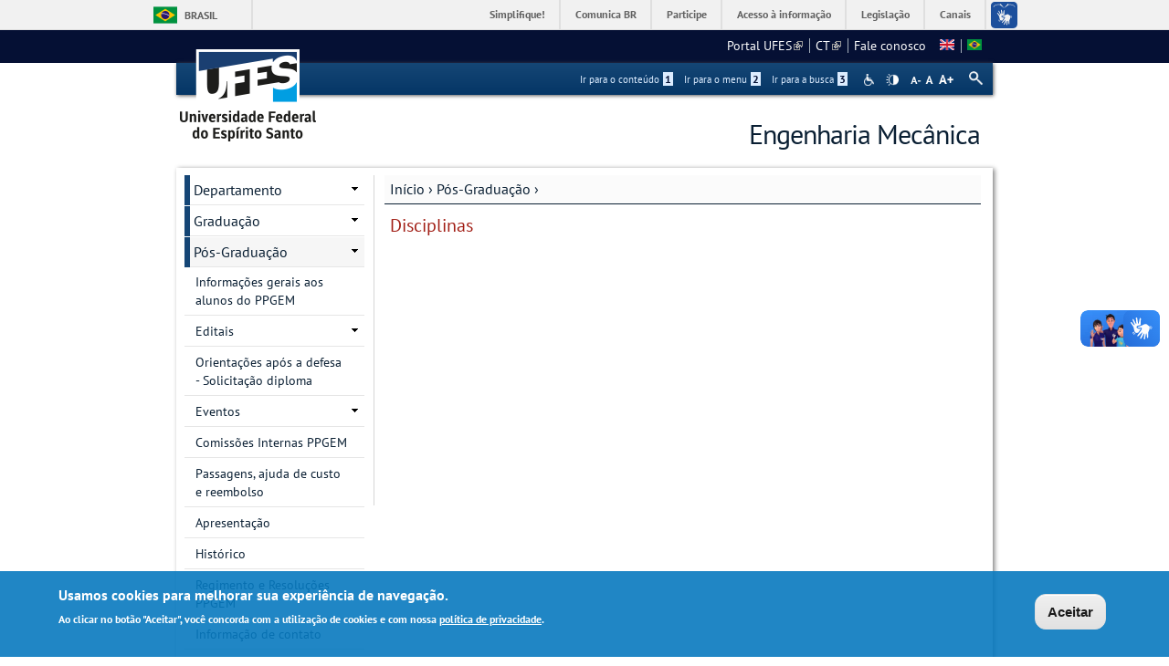

--- FILE ---
content_type: text/html; charset=utf-8
request_url: https://engenhariamecanica.ufes.br/pt-br/pos-graduacao/PPGEM/disciplinas?page=0%2C9&sort=desc&order=C%C3%B3digo
body_size: 15910
content:
<!DOCTYPE html PUBLIC "-//W3C//DTD XHTML+RDFa 1.0//EN"
  "http://www.w3.org/MarkUp/DTD/xhtml-rdfa-1.dtd">
<html xmlns="http://www.w3.org/1999/xhtml" xml:lang="pt-br" version="XHTML+RDFa 1.0" dir="ltr"
  xmlns:content="http://purl.org/rss/1.0/modules/content/"
  xmlns:dc="http://purl.org/dc/terms/"
  xmlns:foaf="http://xmlns.com/foaf/0.1/"
  xmlns:og="http://ogp.me/ns#"
  xmlns:rdfs="http://www.w3.org/2000/01/rdf-schema#"
  xmlns:sioc="http://rdfs.org/sioc/ns#"
  xmlns:sioct="http://rdfs.org/sioc/types#"
  xmlns:skos="http://www.w3.org/2004/02/skos/core#"
  xmlns:xsd="http://www.w3.org/2001/XMLSchema#">

<head profile="http://www.w3.org/1999/xhtml/vocab">
  <meta http-equiv="Content-Type" content="text/html; charset=utf-8" />
<meta name="Generator" content="Drupal 7 (http://drupal.org)" />
<link rel="canonical" href="/pt-br/pos-graduacao/PPGEM/disciplinas" />
<link rel="shortlink" href="/pt-br/node/679" />
<link rel="shortcut icon" href="https://engenhariamecanica.ufes.br/sites/all/themes/padrao_ufes/favicon.ico" type="image/vnd.microsoft.icon" />
<meta name="viewport" content="width=device-width, initial-scale=1, maximum-scale=1" />
  <title>Disciplinas | Engenharia Mecânica</title>
  <style type="text/css" media="all">
@import url("https://engenhariamecanica.ufes.br/modules/system/system.base.css?sx1hqh");
@import url("https://engenhariamecanica.ufes.br/modules/system/system.menus.css?sx1hqh");
@import url("https://engenhariamecanica.ufes.br/modules/system/system.messages.css?sx1hqh");
@import url("https://engenhariamecanica.ufes.br/modules/system/system.theme.css?sx1hqh");
</style>
<style type="text/css" media="all">
@import url("https://engenhariamecanica.ufes.br/sites/all/modules/date/date_api/date.css?sx1hqh");
@import url("https://engenhariamecanica.ufes.br/sites/all/modules/date/date_popup/themes/datepicker.1.7.css?sx1hqh");
@import url("https://engenhariamecanica.ufes.br/modules/field/theme/field.css?sx1hqh");
@import url("https://engenhariamecanica.ufes.br/modules/node/node.css?sx1hqh");
@import url("https://engenhariamecanica.ufes.br/modules/search/search.css?sx1hqh");
@import url("https://engenhariamecanica.ufes.br/sites/all/modules/site_alert/css/site-alert.css?sx1hqh");
@import url("https://engenhariamecanica.ufes.br/modules/user/user.css?sx1hqh");
@import url("https://engenhariamecanica.ufes.br/sites/all/modules/extlink/css/extlink.css?sx1hqh");
@import url("https://engenhariamecanica.ufes.br/sites/all/modules/views/css/views.css?sx1hqh");
@import url("https://engenhariamecanica.ufes.br/sites/all/modules/back_to_top/css/back_to_top_text.css?sx1hqh");
@import url("https://engenhariamecanica.ufes.br/sites/all/modules/ckeditor/css/ckeditor.css?sx1hqh");
</style>
<style type="text/css" media="all">
@import url("https://engenhariamecanica.ufes.br/sites/all/modules/ctools/css/ctools.css?sx1hqh");
@import url("https://engenhariamecanica.ufes.br/sites/all/modules/dhtml_menu/dhtml_menu.css?sx1hqh");
@import url("https://engenhariamecanica.ufes.br/modules/locale/locale.css?sx1hqh");
</style>
<style type="text/css" media="all">
<!--/*--><![CDATA[/*><!--*/
#backtotop{background:#CCCCCC;}
#backtotop:hover{background:#777777;border-color:#777777;}
#backtotop{color:#FFFFFF;}

/*]]>*/-->
</style>
<style type="text/css" media="all">
@import url("https://engenhariamecanica.ufes.br/sites/all/modules/eu_cookie_compliance/css/eu_cookie_compliance.css?sx1hqh");
@import url("https://engenhariamecanica.ufes.br/sites/all/modules/responsive_menus/styles/responsive_menus_simple/css/responsive_menus_simple.css?sx1hqh");
</style>

<!--[if lt IE 10]>
<style type="text/css" media="all">
@import url("https://engenhariamecanica.ufes.br/sites/engenhariamecanica.ufes.br/files/ctools/css/9e87f1a22674be62389fe810e353b2c1.css?sx1hqh");
</style>
<![endif]-->
<style type="text/css" media="all">
@import url("https://engenhariamecanica.ufes.br/sites/engenhariamecanica.ufes.br/files/ctools/css/8695a9d3e23511e74e4cde79b7ae1666.css?sx1hqh");
</style>
<style type="text/css" media="all">
@import url("https://engenhariamecanica.ufes.br/sites/all/themes/padrao_ufes/css/reset.css?sx1hqh");
@import url("https://engenhariamecanica.ufes.br/sites/all/themes/padrao_ufes/css/html-reset.css?sx1hqh");
@import url("https://engenhariamecanica.ufes.br/sites/all/themes/padrao_ufes/css/wireframes.css?sx1hqh");
@import url("https://engenhariamecanica.ufes.br/sites/all/themes/padrao_ufes/css/layout-liquid.css?sx1hqh");
@import url("https://engenhariamecanica.ufes.br/sites/all/themes/padrao_ufes/css/page-backgrounds.css?sx1hqh");
@import url("https://engenhariamecanica.ufes.br/sites/all/themes/padrao_ufes/css/tabs.css?sx1hqh");
@import url("https://engenhariamecanica.ufes.br/sites/all/themes/padrao_ufes/css/pages.css?sx1hqh");
@import url("https://engenhariamecanica.ufes.br/sites/all/themes/padrao_ufes/css/blocks.css?sx1hqh");
@import url("https://engenhariamecanica.ufes.br/sites/all/themes/padrao_ufes/css/navigation.css?sx1hqh");
@import url("https://engenhariamecanica.ufes.br/sites/all/themes/padrao_ufes/css/views-styles.css?sx1hqh");
@import url("https://engenhariamecanica.ufes.br/sites/all/themes/padrao_ufes/css/nodes.css?sx1hqh");
@import url("https://engenhariamecanica.ufes.br/sites/all/themes/padrao_ufes/css/comments.css?sx1hqh");
@import url("https://engenhariamecanica.ufes.br/sites/all/themes/padrao_ufes/css/forms.css?sx1hqh");
@import url("https://engenhariamecanica.ufes.br/sites/all/themes/padrao_ufes/css/fields.css?sx1hqh");
@import url("https://engenhariamecanica.ufes.br/sites/all/themes/padrao_ufes/css/personalizado/geral.css?sx1hqh");
@import url("https://engenhariamecanica.ufes.br/sites/all/themes/padrao_ufes/css/personalizado/menu.css?sx1hqh");
@import url("https://engenhariamecanica.ufes.br/sites/all/themes/padrao_ufes/css/personalizado/rodape.css?sx1hqh");
@import url("https://engenhariamecanica.ufes.br/sites/all/themes/padrao_ufes/css/personalizado/rodape-interno.css?sx1hqh");
@import url("https://engenhariamecanica.ufes.br/sites/all/themes/padrao_ufes/css/personalizado/cabecalho.css?sx1hqh");
@import url("https://engenhariamecanica.ufes.br/sites/all/themes/padrao_ufes/css/personalizado/conteudo.css?sx1hqh");
@import url("https://engenhariamecanica.ufes.br/sites/all/themes/padrao_ufes/css/personalizado/barra-ufes.css?sx1hqh");
@import url("https://engenhariamecanica.ufes.br/sites/all/themes/padrao_ufes/css/personalizado/barra-esquerda.css?sx1hqh");
@import url("https://engenhariamecanica.ufes.br/sites/all/themes/padrao_ufes/css/personalizado/barra-direita.css?sx1hqh");
@import url("https://engenhariamecanica.ufes.br/sites/all/themes/padrao_ufes/css/personalizado/acessibilidade.css?sx1hqh");
@import url("https://engenhariamecanica.ufes.br/sites/all/themes/padrao_ufes/css/personalizado/cardapio.css?sx1hqh");
@import url("https://engenhariamecanica.ufes.br/sites/all/themes/padrao_ufes/css/personalizado/processoseletivo.css?sx1hqh");
@import url("https://engenhariamecanica.ufes.br/sites/all/themes/padrao_ufes/css/personalizado/ods-onu.css?sx1hqh");
@import url("https://engenhariamecanica.ufes.br/sites/all/themes/padrao_ufes/custom/modules/quicktabs/quicktabs_ufes.css?sx1hqh");
@import url("https://engenhariamecanica.ufes.br/sites/all/themes/padrao_ufes/custom/modules/quicktabs/quicktabs-portal.css?sx1hqh");
@import url("https://engenhariamecanica.ufes.br/sites/all/themes/padrao_ufes/custom/modules/quicktabs/quicktabs-interna.css?sx1hqh");
@import url("https://engenhariamecanica.ufes.br/sites/all/themes/padrao_ufes/custom/modules/token_ufes/token_ufes.css?sx1hqh");
</style>
<style type="text/css" media="all">
@import url("https://engenhariamecanica.ufes.br/sites/all/themes/padrao_ufes/custom/modules/jcarousel_ufes/jcarousel_ufes.css?sx1hqh");
@import url("https://engenhariamecanica.ufes.br/sites/all/themes/padrao_ufes/custom/modules/jump_menu/jump_menu.css?sx1hqh");
@import url("https://engenhariamecanica.ufes.br/sites/all/themes/padrao_ufes/custom/modules/webform_matrix_component/webform_matrix_component.css?sx1hqh");
@import url("https://engenhariamecanica.ufes.br/sites/all/themes/padrao_ufes/custom/modules/text_resize/text_resize.css?sx1hqh");
@import url("https://engenhariamecanica.ufes.br/sites/all/themes/padrao_ufes/custom/modules/high_contrast/high_contrast.css?sx1hqh");
@import url("https://engenhariamecanica.ufes.br/sites/all/themes/padrao_ufes/custom/modules/tableau_public/tableau_public.css?sx1hqh");
@import url("https://engenhariamecanica.ufes.br/sites/all/themes/padrao_ufes/custom/modules/site_alert/site_alert.css?sx1hqh");
@import url("https://engenhariamecanica.ufes.br/sites/all/themes/padrao_ufes/css/personalizado/cores.css?sx1hqh");
@import url("https://engenhariamecanica.ufes.br/sites/all/themes/padrao_ufes/css/extensive/responsive.css?sx1hqh");
@import url("https://engenhariamecanica.ufes.br/sites/all/themes/padrao_ufes/css/extensive/responsive-menor-320.css?sx1hqh");
</style>
<style type="text/css" media="print">
@import url("https://engenhariamecanica.ufes.br/sites/all/themes/padrao_ufes/css/print.css?sx1hqh");
</style>

<!--[if IE]>
<style type="text/css" media="all">
@import url("https://engenhariamecanica.ufes.br/sites/all/themes/padrao_ufes/css/ie.css?sx1hqh");
</style>
<![endif]-->

<!--[if lte IE 7]>
<style type="text/css" media="all">
@import url("https://engenhariamecanica.ufes.br/sites/all/themes/padrao_ufes/css/ie7.css?sx1hqh");
</style>
<![endif]-->

<!--[if lte IE 6]>
<style type="text/css" media="all">
@import url("https://engenhariamecanica.ufes.br/sites/all/themes/padrao_ufes/css/ie6.css?sx1hqh");
</style>
<![endif]-->
  <script type="text/javascript">
<!--//--><![CDATA[//><!--
var highContrast = {"link":"<a href=\"\/pt-br\" class=\"element-invisible element-focusable\" rel=\"nofollow\">Toggle high contrast<\/a>","cssFilePath":"\/sites\/all\/themes\/padrao_ufes\/css\/high_contrast.css","logoPath":"https:\/\/engenhariamecanica.ufes.br\/sites\/all\/themes\/padrao_ufes\/logo-hg.png"};var drupalHighContrast={};!function(){document.write("<script type='text/javascript' id='high-contrast-css-placeholder'>\x3C/script>");var e=document.getElementById("high-contrast-css-placeholder");!function(e){if("function"==typeof define&&define.amd)define(e);else if("object"==typeof exports)module.exports=e();else{var t=window.Cookies,n=window.Cookies=e();n.noConflict=function(){return window.Cookies=t,n}}}(function(){function e(){for(var e=0,t={};e<arguments.length;e++){var n=arguments[e];for(var o in n)t[o]=n[o]}return t}function t(n){function o(t,r,i){var a;if(arguments.length>1){if(i=e({path:"/"},o.defaults,i),"number"==typeof i.expires){var d=new Date;d.setMilliseconds(d.getMilliseconds()+864e5*i.expires),i.expires=d}try{a=JSON.stringify(r),/^[\{\[]/.test(a)&&(r=a)}catch(c){}return r=encodeURIComponent(String(r)),r=r.replace(/%(23|24|26|2B|3A|3C|3E|3D|2F|3F|40|5B|5D|5E|60|7B|7D|7C)/g,decodeURIComponent),t=encodeURIComponent(String(t)),t=t.replace(/%(23|24|26|2B|5E|60|7C)/g,decodeURIComponent),t=t.replace(/[\(\)]/g,escape),document.cookie=[t,"=",r,i.expires&&"; expires="+i.expires.toUTCString(),i.path&&"; path="+i.path,i.domain&&"; domain="+i.domain,i.secure?"; secure":""].join("")}t||(a={});for(var l=document.cookie?document.cookie.split("; "):[],s=/(%[0-9A-Z]{2})+/g,u=0;u<l.length;u++){var f=l[u].split("="),h=f[0].replace(s,decodeURIComponent),g=f.slice(1).join("=");'"'===g.charAt(0)&&(g=g.slice(1,-1));try{if(g=n&&n(g,h)||g.replace(s,decodeURIComponent),this.json)try{g=JSON.parse(g)}catch(c){}if(t===h){a=g;break}t||(a[h]=g)}catch(c){}}return a}return o.get=o.set=o,o.getJSON=function(){return o.apply({json:!0},[].slice.call(arguments))},o.defaults={},o.remove=function(t,n){o(t,"",e(n,{expires:-1}))},o.withConverter=t,o}return t()});var t=function(e){var t={option:[1,"<select multiple='multiple'>","</select>"],legend:[1,"<fieldset>","</fieldset>"],area:[1,"<map>","</map>"],param:[1,"<object>","</object>"],thead:[1,"<table>","</table>"],tr:[2,"<table><tbody>","</tbody></table>"],col:[2,"<table><tbody></tbody><colgroup>","</colgroup></table>"],td:[3,"<table><tbody><tr>","</tr></tbody></table>"],_default:[1,"<div>","</div>"]};t.optgroup=t.option,t.tbody=t.tfoot=t.colgroup=t.caption=t.thead,t.th=t.td;var n=document.createElement("div"),o=/<\s*\w.*?>/g.exec(e);if(null!=o){var n,r=o[0].replace(/</g,"").replace(/>/g,""),i=t[r]||t._default;e=i[1]+e+i[2],n.innerHTML=e;for(var a=i[0]+1;a--;)n=n.lastChild}else n.innerHTML=e,n=n.lastChild;return n};!function(){function e(){if(!o.isReady){try{document.documentElement.doScroll("left")}catch(t){return void setTimeout(e,1)}o.ready()}}var t,n,o=function(e,t){},r=(window.jQuery,window.$,!1),i=[];o.fn={ready:function(e){return o.bindReady(),o.isReady?e.call(document,o):i&&i.push(e),this}},o.isReady=!1,o.ready=function(){if(!o.isReady){if(!document.body)return setTimeout(o.ready,13);if(o.isReady=!0,i){for(var e,t=0;e=i[t++];)e.call(document,o);i=null}o.fn.triggerHandler&&o(document).triggerHandler("ready")}},o.bindReady=function(){if(!r){if(r=!0,"complete"===document.readyState)return o.ready();if(document.addEventListener)document.addEventListener("DOMContentLoaded",n,!1),window.addEventListener("load",o.ready,!1);else if(document.attachEvent){document.attachEvent("onreadystatechange",n),window.attachEvent("onload",o.ready);var t=!1;try{t=null==window.frameElement}catch(i){}document.documentElement.doScroll&&t&&e()}}},t=o(document),document.addEventListener?n=function(){document.removeEventListener("DOMContentLoaded",n,!1),o.ready()}:document.attachEvent&&(n=function(){"complete"===document.readyState&&(document.detachEvent("onreadystatechange",n),o.ready())}),window.jQuery=window.$=o}();var n=function(){var e=document.getElementById("block-delta-blocks-logo"),t=highContrast.logoPath;if(document.querySelectorAll&&"undefined"!=typeof t&&null!==e){var n=e.querySelectorAll("img");"undefined"==typeof n[0].logoPathOriginal&&(n[0].logoPathOriginal=n[0].src),n[0].src=t}},o=function(){var e=document.getElementById("block-delta-blocks-logo"),t=highContrast.logoPath;if(document.querySelectorAll&&"undefined"!=typeof t&&null!==e){var n=e.querySelectorAll("img");"undefined"!=typeof n[0].logoPathOriginal&&(n[0].src=n[0].logoPathOriginal)}},r=function(){var o=highContrast.cssFilePath;if("undefined"!=typeof o){var r=document.getElementById("high-contrast-css");null===r&&(r=t('<link type="text/css" id="high-contrast-css" rel="stylesheet" href="'+o+'" media="screen" />')),e.parentNode.insertBefore(r,e.nextSibling)}n(),Cookies.set("highContrastActivated","true","/")},i=function(){var e=document.getElementById("high-contrast-css");null!==e&&e.parentNode.removeChild(e),o(),Cookies.set("highContrastActivated","false","/")},a=function(){var e=Cookies.get("highContrastActivated");return"undefined"==typeof e?!1:"false"===e?!1:!0},d=function(){a()?(i(),Cookies.set("highContrastActivated","false","/")):(r(),Cookies.set("highContrastActivated","true","/"))},c=function(){var e=highContrast.link;e=t(e),e.onclick=function(){return d(),this.blur(),!1},document.getElementById("skip-link").appendChild(e)};drupalHighContrast.enableStyles=r,drupalHighContrast.disableStyles=i,drupalHighContrast.toggleHighContrast=d,a()&&r(),$.fn.ready(function(){a()&&n(),c()})}();

//--><!]]>
</script>
<script type="text/javascript" src="https://engenhariamecanica.ufes.br/misc/jquery.js?v=1.4.4"></script>
<script type="text/javascript" src="https://engenhariamecanica.ufes.br/misc/jquery-extend-3.4.0.js?v=1.4.4"></script>
<script type="text/javascript" src="https://engenhariamecanica.ufes.br/misc/jquery-html-prefilter-3.5.0-backport.js?v=1.4.4"></script>
<script type="text/javascript" src="https://engenhariamecanica.ufes.br/misc/jquery.once.js?v=1.2"></script>
<script type="text/javascript" src="https://engenhariamecanica.ufes.br/misc/drupal.js?sx1hqh"></script>
<script type="text/javascript" src="https://engenhariamecanica.ufes.br/misc/ui/jquery.effects.core.min.js?v=1.8.7"></script>
<script type="text/javascript" src="https://engenhariamecanica.ufes.br/sites/all/modules/eu_cookie_compliance/js/jquery.cookie-1.4.1.min.js?v=1.4.1"></script>
<script type="text/javascript" src="https://engenhariamecanica.ufes.br/misc/form.js?v=7.102"></script>
<script type="text/javascript" src="https://engenhariamecanica.ufes.br/misc/form-single-submit.js?v=7.102"></script>
<script type="text/javascript" src="https://engenhariamecanica.ufes.br/sites/all/modules/spamspan/spamspan.js?sx1hqh"></script>
<script type="text/javascript" src="https://engenhariamecanica.ufes.br/sites/all/modules/back_to_top/js/back_to_top.js?sx1hqh"></script>
<script type="text/javascript" src="https://engenhariamecanica.ufes.br/sites/engenhariamecanica.ufes.br/files/languages/pt-br_L4Cbeg4yrG3rtlSB1SfMO-7wOlqApMkJMmIuzKp6q34.js?sx1hqh"></script>
<script type="text/javascript" src="https://engenhariamecanica.ufes.br/sites/all/modules/dhtml_menu/dhtml_menu.js?sx1hqh"></script>
<script type="text/javascript" src="https://engenhariamecanica.ufes.br/sites/all/modules/iframe/iframe.js?sx1hqh"></script>
<script type="text/javascript">
<!--//--><![CDATA[//><!--
var text_resize_scope = "ul.menu li a,.region a,#.region p,.region-hierarquia a,#page,p,h2,.region h1,.block a,.block span,select,form input,#site-slogan";
          var text_resize_minimum = "10";
          var text_resize_maximum = "18";
          var text_resize_line_height_allow = 1;
          var text_resize_line_height_min = "10";
          var text_resize_line_height_max = "26";
//--><!]]>
</script>
<script type="text/javascript" src="https://engenhariamecanica.ufes.br/sites/all/modules/text_resize/text_resize.js?sx1hqh"></script>
<script type="text/javascript" src="https://engenhariamecanica.ufes.br/sites/all/modules/responsive_menus/styles/responsive_menus_simple/js/responsive_menus_simple.js?sx1hqh"></script>
<script type="text/javascript" src="https://engenhariamecanica.ufes.br/misc/collapse.js?v=7.102"></script>
<script type="text/javascript" src="https://engenhariamecanica.ufes.br/sites/all/modules/extlink/js/extlink.js?sx1hqh"></script>
<script type="text/javascript" src="https://engenhariamecanica.ufes.br/sites/all/themes/padrao_ufes/js/jcarousel_ufes.js?sx1hqh"></script>
<script type="text/javascript" src="https://engenhariamecanica.ufes.br/sites/all/themes/padrao_ufes/js/responsive.js?sx1hqh"></script>
<script type="text/javascript" src="https://engenhariamecanica.ufes.br/sites/all/themes/padrao_ufes/js/search_ufes.js?sx1hqh"></script>
<script type="text/javascript" src="https://engenhariamecanica.ufes.br/sites/all/themes/padrao_ufes/js/galeria.js?sx1hqh"></script>
<script type="text/javascript" src="https://engenhariamecanica.ufes.br/sites/all/themes/padrao_ufes/js/cardapio.js?sx1hqh"></script>
<script type="text/javascript" src="https://engenhariamecanica.ufes.br/sites/all/themes/padrao_ufes/js/processoseletivo.js?sx1hqh"></script>
<script type="text/javascript">
<!--//--><![CDATA[//><!--
jQuery.extend(Drupal.settings, {"basePath":"\/","pathPrefix":"pt-br\/","setHasJsCookie":0,"ajaxPageState":{"theme":"padrao_ufes","theme_token":"nzB2PhyssFCFXQSqKcthoR80TRAyAkp4DVEoHJZEzNM","js":{"0":1,"sites\/all\/modules\/eu_cookie_compliance\/js\/eu_cookie_compliance.js":1,"1":1,"misc\/jquery.js":1,"misc\/jquery-extend-3.4.0.js":1,"misc\/jquery-html-prefilter-3.5.0-backport.js":1,"misc\/jquery.once.js":1,"misc\/drupal.js":1,"misc\/ui\/jquery.effects.core.min.js":1,"sites\/all\/modules\/eu_cookie_compliance\/js\/jquery.cookie-1.4.1.min.js":1,"misc\/form.js":1,"misc\/form-single-submit.js":1,"sites\/all\/modules\/spamspan\/spamspan.js":1,"sites\/all\/modules\/back_to_top\/js\/back_to_top.js":1,"public:\/\/languages\/pt-br_L4Cbeg4yrG3rtlSB1SfMO-7wOlqApMkJMmIuzKp6q34.js":1,"sites\/all\/modules\/dhtml_menu\/dhtml_menu.js":1,"sites\/all\/modules\/iframe\/iframe.js":1,"2":1,"sites\/all\/modules\/text_resize\/text_resize.js":1,"sites\/all\/modules\/responsive_menus\/styles\/responsive_menus_simple\/js\/responsive_menus_simple.js":1,"misc\/collapse.js":1,"sites\/all\/modules\/extlink\/js\/extlink.js":1,"sites\/all\/themes\/padrao_ufes\/js\/jcarousel_ufes.js":1,"sites\/all\/themes\/padrao_ufes\/js\/responsive.js":1,"sites\/all\/themes\/padrao_ufes\/js\/search_ufes.js":1,"sites\/all\/themes\/padrao_ufes\/js\/galeria.js":1,"sites\/all\/themes\/padrao_ufes\/js\/cardapio.js":1,"sites\/all\/themes\/padrao_ufes\/js\/processoseletivo.js":1},"css":{"modules\/system\/system.base.css":1,"modules\/system\/system.menus.css":1,"modules\/system\/system.messages.css":1,"modules\/system\/system.theme.css":1,"sites\/all\/modules\/date\/date_api\/date.css":1,"sites\/all\/modules\/date\/date_popup\/themes\/datepicker.1.7.css":1,"modules\/field\/theme\/field.css":1,"modules\/node\/node.css":1,"modules\/search\/search.css":1,"sites\/all\/modules\/site_alert\/css\/site-alert.css":1,"modules\/user\/user.css":1,"sites\/all\/modules\/extlink\/css\/extlink.css":1,"sites\/all\/modules\/views\/css\/views.css":1,"sites\/all\/modules\/back_to_top\/css\/back_to_top_text.css":1,"sites\/all\/modules\/ckeditor\/css\/ckeditor.css":1,"sites\/all\/modules\/ctools\/css\/ctools.css":1,"sites\/all\/modules\/dhtml_menu\/dhtml_menu.css":1,"sites\/all\/modules\/high_contrast\/high_contrast.css":1,"sites\/all\/modules\/text_resize\/text_resize.css":1,"modules\/locale\/locale.css":1,"0":1,"1":1,"2":1,"sites\/all\/modules\/eu_cookie_compliance\/css\/eu_cookie_compliance.css":1,"sites\/all\/modules\/responsive_menus\/styles\/responsive_menus_simple\/css\/responsive_menus_simple.css":1,"public:\/\/ctools\/css\/9e87f1a22674be62389fe810e353b2c1.css":1,"public:\/\/ctools\/css\/8695a9d3e23511e74e4cde79b7ae1666.css":1,"sites\/all\/themes\/padrao_ufes\/css\/reset.css":1,"sites\/all\/themes\/padrao_ufes\/css\/html-reset.css":1,"sites\/all\/themes\/padrao_ufes\/css\/wireframes.css":1,"sites\/all\/themes\/padrao_ufes\/css\/layout-liquid.css":1,"sites\/all\/themes\/padrao_ufes\/css\/page-backgrounds.css":1,"sites\/all\/themes\/padrao_ufes\/css\/tabs.css":1,"sites\/all\/themes\/padrao_ufes\/css\/pages.css":1,"sites\/all\/themes\/padrao_ufes\/css\/blocks.css":1,"sites\/all\/themes\/padrao_ufes\/css\/navigation.css":1,"sites\/all\/themes\/padrao_ufes\/css\/views-styles.css":1,"sites\/all\/themes\/padrao_ufes\/css\/nodes.css":1,"sites\/all\/themes\/padrao_ufes\/css\/comments.css":1,"sites\/all\/themes\/padrao_ufes\/css\/forms.css":1,"sites\/all\/themes\/padrao_ufes\/css\/fields.css":1,"sites\/all\/themes\/padrao_ufes\/css\/personalizado\/geral.css":1,"sites\/all\/themes\/padrao_ufes\/css\/personalizado\/menu.css":1,"sites\/all\/themes\/padrao_ufes\/css\/personalizado\/rodape.css":1,"sites\/all\/themes\/padrao_ufes\/css\/personalizado\/rodape-interno.css":1,"sites\/all\/themes\/padrao_ufes\/css\/personalizado\/cabecalho.css":1,"sites\/all\/themes\/padrao_ufes\/css\/personalizado\/conteudo.css":1,"sites\/all\/themes\/padrao_ufes\/css\/personalizado\/barra-ufes.css":1,"sites\/all\/themes\/padrao_ufes\/css\/personalizado\/barra-esquerda.css":1,"sites\/all\/themes\/padrao_ufes\/css\/personalizado\/barra-direita.css":1,"sites\/all\/themes\/padrao_ufes\/css\/personalizado\/acessibilidade.css":1,"sites\/all\/themes\/padrao_ufes\/css\/personalizado\/cardapio.css":1,"sites\/all\/themes\/padrao_ufes\/css\/personalizado\/processoseletivo.css":1,"sites\/all\/themes\/padrao_ufes\/css\/personalizado\/ods-onu.css":1,"sites\/all\/themes\/padrao_ufes\/custom\/modules\/quicktabs\/quicktabs_ufes.css":1,"sites\/all\/themes\/padrao_ufes\/custom\/modules\/quicktabs\/quicktabs-portal.css":1,"sites\/all\/themes\/padrao_ufes\/custom\/modules\/quicktabs\/quicktabs-interna.css":1,"sites\/all\/themes\/padrao_ufes\/custom\/modules\/token_ufes\/token_ufes.css":1,"sites\/all\/themes\/padrao_ufes\/custom\/modules\/jcarousel_ufes\/jcarousel_ufes.css":1,"sites\/all\/themes\/padrao_ufes\/custom\/modules\/jump_menu\/jump_menu.css":1,"sites\/all\/themes\/padrao_ufes\/custom\/modules\/webform_matrix_component\/webform_matrix_component.css":1,"sites\/all\/themes\/padrao_ufes\/custom\/modules\/text_resize\/text_resize.css":1,"sites\/all\/themes\/padrao_ufes\/custom\/modules\/high_contrast\/high_contrast.css":1,"sites\/all\/themes\/padrao_ufes\/custom\/modules\/tableau_public\/tableau_public.css":1,"sites\/all\/themes\/padrao_ufes\/custom\/modules\/site_alert\/site_alert.css":1,"sites\/all\/themes\/padrao_ufes\/css\/personalizado\/cores.css":1,"sites\/all\/themes\/padrao_ufes\/css\/extensive\/responsive.css":1,"sites\/all\/themes\/padrao_ufes\/css\/extensive\/responsive-menor-320.css":1,"sites\/all\/themes\/padrao_ufes\/css\/print.css":1,"sites\/all\/themes\/padrao_ufes\/css\/ie.css":1,"sites\/all\/themes\/padrao_ufes\/css\/ie7.css":1,"sites\/all\/themes\/padrao_ufes\/css\/ie6.css":1}},"dhtmlMenu":{"nav":"none","animation":{"effects":{"height":"height","opacity":"opacity","width":0},"speed":"500"},"effects":{"siblings":"close-same-tree","children":"none","remember":0},"filter":{"type":"blacklist","list":{"navigation":0,"linksufes":0,"management":"management","menudeconteudo":0,"shortcut-set-1":0,"user-menu":0}}},"jcarousel":{"ajaxPath":"\/pt-br\/jcarousel\/ajax\/views"},"back_to_top":{"back_to_top_button_trigger":100,"back_to_top_button_text":" ","#attached":{"library":[["system","ui"]]}},"eu_cookie_compliance":{"cookie_policy_version":"1.0.0","popup_enabled":1,"popup_agreed_enabled":0,"popup_hide_agreed":0,"popup_clicking_confirmation":0,"popup_scrolling_confirmation":0,"popup_html_info":"\u003Cdiv class=\u0022eu-cookie-compliance-banner eu-cookie-compliance-banner-info eu-cookie-compliance-banner--default\u0022\u003E\n  \u003Cdiv class=\u0022popup-content info\u0022\u003E\n    \u003Cdiv id=\u0022popup-text\u0022\u003E\n      \u003Ch2\u003EUsamos cookies para melhorar sua experi\u00eancia de navega\u00e7\u00e3o.\u003C\/h2\u003E\n\u003Cp\u003EAo clicar no bot\u00e3o \u0022Aceitar\u0022, voc\u00ea concorda com a utiliza\u00e7\u00e3o de cookies e com nossa \u003Ca href=\u0022https:\/\/sti.ufes.br\/hospedagemdesitios\/politicaprivacidade\u0022 target=\u0022_blank\u0022\u003Epol\u00edtica de privacidade\u003C\/a\u003E.\u003C\/p\u003E\n          \u003C\/div\u003E\n    \n    \u003Cdiv id=\u0022popup-buttons\u0022 class=\u0022\u0022\u003E\n      \u003Cbutton type=\u0022button\u0022 class=\u0022agree-button eu-cookie-compliance-default-button\u0022\u003EAceitar\u003C\/button\u003E\n          \u003C\/div\u003E\n  \u003C\/div\u003E\n\u003C\/div\u003E","use_mobile_message":false,"mobile_popup_html_info":"\u003Cdiv class=\u0022eu-cookie-compliance-banner eu-cookie-compliance-banner-info eu-cookie-compliance-banner--default\u0022\u003E\n  \u003Cdiv class=\u0022popup-content info\u0022\u003E\n    \u003Cdiv id=\u0022popup-text\u0022\u003E\n      \u003Ch2\u003EWe use cookies on this site to enhance your user experience\u003C\/h2\u003E\n\u003Cp\u003EBy tapping the Accept button, you agree to us doing so.\u003C\/p\u003E\n          \u003C\/div\u003E\n    \n    \u003Cdiv id=\u0022popup-buttons\u0022 class=\u0022\u0022\u003E\n      \u003Cbutton type=\u0022button\u0022 class=\u0022agree-button eu-cookie-compliance-default-button\u0022\u003EAceitar\u003C\/button\u003E\n          \u003C\/div\u003E\n  \u003C\/div\u003E\n\u003C\/div\u003E\n","mobile_breakpoint":"768","popup_html_agreed":"\u003Cdiv\u003E\n  \u003Cdiv class=\u0022popup-content agreed\u0022\u003E\n    \u003Cdiv id=\u0022popup-text\u0022\u003E\n      \u003Ch2\u003EThank you for accepting cookies\u003C\/h2\u003E\n\u003Cp\u003EYou can now hide this message or find out more about cookies.\u003C\/p\u003E\n    \u003C\/div\u003E\n    \u003Cdiv id=\u0022popup-buttons\u0022\u003E\n      \u003Cbutton type=\u0022button\u0022 class=\u0022hide-popup-button eu-cookie-compliance-hide-button\u0022\u003EHide\u003C\/button\u003E\n          \u003C\/div\u003E\n  \u003C\/div\u003E\n\u003C\/div\u003E","popup_use_bare_css":false,"popup_height":"auto","popup_width":"100%","popup_delay":1000,"popup_link":"\/pt-br","popup_link_new_window":0,"popup_position":null,"fixed_top_position":1,"popup_language":"pt-br","store_consent":false,"better_support_for_screen_readers":0,"reload_page":0,"domain":"","domain_all_sites":0,"popup_eu_only_js":0,"cookie_lifetime":"90","cookie_session":false,"disagree_do_not_show_popup":0,"method":"default","allowed_cookies":"","withdraw_markup":"\u003Cbutton type=\u0022button\u0022 class=\u0022eu-cookie-withdraw-tab\u0022\u003EPrivacy settings\u003C\/button\u003E\n\u003Cdiv class=\u0022eu-cookie-withdraw-banner\u0022\u003E\n  \u003Cdiv class=\u0022popup-content info\u0022\u003E\n    \u003Cdiv id=\u0022popup-text\u0022\u003E\n      \u003Ch2\u003EWe use cookies on this site to enhance your user experience\u003C\/h2\u003E\n\u003Cp\u003EYou have given your consent for us to set cookies.\u003C\/p\u003E\n    \u003C\/div\u003E\n    \u003Cdiv id=\u0022popup-buttons\u0022\u003E\n      \u003Cbutton type=\u0022button\u0022 class=\u0022eu-cookie-withdraw-button\u0022\u003EWithdraw consent\u003C\/button\u003E\n    \u003C\/div\u003E\n  \u003C\/div\u003E\n\u003C\/div\u003E\n","withdraw_enabled":false,"withdraw_button_on_info_popup":0,"cookie_categories":[],"cookie_categories_details":[],"enable_save_preferences_button":1,"cookie_name":"","containing_element":"body","automatic_cookies_removal":""},"responsive_menus":[{"toggler_text":"\u003Cspan class=\u0027hamburger-menu\u0027\u003E\u003C\/span\u003E\u003Cspan class=\u0027texto-menu-responsivo\u0027\u003EMenu\u003C\/span\u003E","selectors":["#block-menu-menudeconteudo,#block-menu-linksufes"],"media_size":"768","media_unit":"px","absolute":"1","responsive_menus_style":"responsive_menus_simple"}],"urlIsAjaxTrusted":{"\/pt-br\/pos-graduacao\/PPGEM\/disciplinas?page=0%2C9\u0026sort=desc\u0026order=C%C3%B3digo":true},"extlink":{"extTarget":"_blank","extClass":"ext","extLabel":"(link is external)","extImgClass":0,"extIconPlacement":"append","extSubdomains":0,"extExclude":"","extInclude":"","extCssExclude":"","extCssExplicit":"#page-wrapper","extAlert":0,"extAlertText":"This link will take you to an external web site. We are not responsible for their content.","mailtoClass":"mailto","mailtoLabel":"(link sends e-mail)","extUseFontAwesome":false}});
//--><!]]>
</script>
</head>
<body class="html not-front not-logged-in one-sidebar sidebar-first page-node page-node- page-node-679 node-type-novo-ufes-token-node i18n-pt-br section-pos-graduacao" >
  <div id="skip-link">
    <a href="#main-menu" class="element-invisible element-focusable">Jump to Navigation</a>
  </div>
    
<div id="barra-ufes"><div class="section">
	  <div class="region region-barra-ufes">
    <div id="block-block-3" class="block block-block first last odd">

      
  <div class="content">
    <div id="barra-brasil" style="background:#7F7F7F; height: 20px; padding:0 0 0 10px;display:block;">
<ul id="menu-barra-temp" style="list-style:none;">
<li style="display:inline; float:left;padding-right:10px; margin-right:10px; border-right:1px solid #EDEDED"><a href="http://brasil.gov.br" style="font-family:sans,sans-serif; text-decoration:none; color:white;">Portal do Governo Brasileiro</a></li>
<li><a style="font-family:sans,sans-serif; text-decoration:none; color:white;" href="http://epwg.governoeletronico.gov.br/barra/atualize.html">Atualize sua Barra de Governo</a></li>
</ul>
</div>
  </div>

</div><!-- /.block -->
  </div><!-- /.region -->
</div></div> <!-- /.section, /#barra-ufes -->
<div id="page-wrapper"><div id="page">
	<div id="hierarquia-wrapper">
  	  		  <div class="region region-hierarquia">
    <div id="block-locale-language" class="block block-locale first odd">

      
  <div class="content">
    <ul class="language-switcher-locale-url"><li class="en first"><a href="/en/pos-graduacao/PPGEM/courses" class="language-link" xml:lang="en" title="Courses"><img class="language-icon" typeof="foaf:Image" src="https://engenhariamecanica.ufes.br/sites/all/modules/languageicons/flags/en.png" width="16" height="12" alt="English" title="English" /></a></li>
<li class="pt-br last active"><a href="/pt-br/pos-graduacao/PPGEM/disciplinas" class="language-link active" xml:lang="pt-br" title="Disciplinas"><img class="language-icon" typeof="foaf:Image" src="https://engenhariamecanica.ufes.br/sites/all/modules/languageicons/flags/pt-br.png" width="16" height="12" alt="Português" title="Português" /></a></li>
</ul>  </div>

</div><!-- /.block -->
<div id="block-menu-linksufes" class="block block-menu last even">

      
  <div class="content">
    <ul class="menu"><li class="first leaf dhtml-menu" id="dhtml_menu-286"><a href="http://portal.ufes.br/">Portal UFES</a></li>
<li class="leaf dhtml-menu" id="dhtml_menu-370"><a href="http://www.ct.ufes.br" title="Centro Tecnológico">CT</a></li>
<li class="last leaf dhtml-menu" id="dhtml_menu-285"><a href="/pt-br/fale-conosco">Fale conosco</a></li>
</ul>  </div>

</div><!-- /.block -->
  </div><!-- /.region -->
  		</div> <!-- /#hierarquia-->
  <div id="header-wrapper"><div class="section clearfix">
    <div id="region-header-wrapper">
        <div class="region region-header">
    <div id="block-search-form" class="block block-search first odd">

      
  <div class="content">
    <form action="/pt-br/pos-graduacao/PPGEM/disciplinas?page=0%2C9&amp;sort=desc&amp;order=C%C3%B3digo" method="post" id="search-block-form" accept-charset="UTF-8"><div><div class="container-inline">
      <h2 class="element-invisible">Formulário de busca</h2>
    <div class="form-item form-type-textfield form-item-search-block-form">
  <label class="element-invisible" for="edit-search-block-form--2">Buscar </label>
 <input title="Digite os termos que você deseja procurar." placeholder="Buscar" type="text" id="edit-search-block-form--2" name="search_block_form" value="" size="27" maxlength="128" class="form-text" />
</div>
<div class="form-actions form-wrapper" id="edit-actions"><input alt="Buscar" type="image" id="edit-submit" name="submit" src="/sites/all/themes/padrao_ufes/images/lupa.png" class="form-submit" /></div><input type="hidden" name="form_build_id" value="form-eqVCZvyufVdhIH3NxTz61pDmSOlYfhLLU-p3nDhASqM" />
<input type="hidden" name="form_id" value="search_block_form" />
</div>
</div></form>  </div>

</div><!-- /.block -->
<div id="block-text-resize-0" class="block block-text-resize even">

      
  <div class="content">
    <a href="javascript:;" class="changer" id="text_resize_decrease"><sup>-</sup>A</a> <a href="javascript:;" class="changer" id="text_resize_reset">A</a> <a href="javascript:;" class="changer" id="text_resize_increase"><sup>+</sup>A</a><div id="text_resize_clear"></div>  </div>

</div><!-- /.block -->
<div id="block-high-contrast-high-contrast-switcher" class="block block-high-contrast odd">

      
  <div class="content">
    
    <div class="high_contrast_switcher high_contrast_switcher_links">
      <p>
        <span class="high_contrast_switcher_label">Contrast:</span><span class="high_contrast_switcher_high"><a href="" onclick="drupalHighContrast.enableStyles();">High</a></span><span class="high_contrast_switcher_separator">|</span><span class="high_contrast_switcher_normal"><a href="" onclick="drupalHighContrast.disableStyles();">Normal</a></span></p>
    </div>
      </div>

</div><!-- /.block -->
<div id="block-block-6" class="block block-block even">

      
  <div class="content">
    <div>
	<a class="acessibilidade" href="/acessibilidade">Acessibilidade</a></div>
  </div>

</div><!-- /.block -->
<div id="block-block-7" class="block block-block last odd">

      
  <div class="content">
    <ul class="shortcuts">
<li id="link-content">
		<a accesskey="1" href="#main-content">Ir para o conteúdo <span>1</span></a></li>
<li class="first" id="link-menu">
		<a accesskey="2" href="#block-menu-menudeconteudo">Ir para o menu <span>2</span></a></li>
<li id="link-search">
		<a accesskey="3" href="#edit-search-block-form--2" onclick="document.getElementById('edit-search-block-form--2').select();return false;">Ir para a busca <span>3</span></a></li>
</ul>
  </div>

</div><!-- /.block -->
  </div><!-- /.region -->
    </div> <!-- /#region-header-wrapper-->
         <div id="logo-wrapper">
	<div id="block-delta-blocks-logo">
       	   <a href="http://www.ufes.br" title="Ufes" rel="ufes" id="logo"><img src="https://engenhariamecanica.ufes.br/sites/all/themes/padrao_ufes/logo.png" alt="Ufes" /></a>
	</div>
      </div>
    
	
        <div id="name-and-slogan">
                <div id="site-name"><strong>
            <a href="/pt-br" title="Início" rel="home"><span>Engenharia Mecânica</span></a>
          </strong></div>
      
          </div><!-- /#name-and-slogan -->
  
  
  </div></div><!-- /.section, /#header -->

  <div id="main-wrapper"><div id="main" class="clearfix">

    
    
    <div id="content-wrapper">
      <div id="content" class="column">
      
        <div class="section">
            
        	  
  	              
        <a id="main-content"></a>
              
        <div class="breadcrumb"><h2 class="element-invisible">Você está aqui</h2><a href="/pt-br">Início</a> › <a title="" class="nolink" tabindex="0">Pós-Graduação</a> › </div>                          <h1 class="title" id="page-title">Disciplinas</h1>
                                          <div class="region region-content">
    <div id="block-system-main" class="block block-system first last odd">

      
  <div class="content">
    <div id="node-679" class="node node-novo-ufes-token-node view-mode-full clearfix" about="/pt-br/pos-graduacao/PPGEM/disciplinas" typeof="foaf:Document">

  
      <span property="dc:title" content="Disciplinas" class="rdf-meta element-hidden"></span>
  
  
  <div class="content">
    <div class="field field-name-body field-type-text-with-summary field-label-hidden"><div class="field-items"><div class="field-item even" property="content:encoded"><p></p>
</div></div></div>  </div>

  
  
</div><!-- /.node -->
  </div>

</div><!-- /.block -->
  </div><!-- /.region -->
              </div></div><!-- /.section, /#content -->
	  
        <div class="region region-sidebar-first column sidebar"><div class="section">
    <div id="block-menu-menudeconteudo" class="block block-menu first last odd">

      
  <div class="content">
    <ul class="menu"><li class="first collapsed dhtml-menu start-collapsed" id="dhtml_menu-516"><a href="/pt-br" title="">Departamento</a><ul class="menu"><li class="first leaf dhtml-menu" id="dhtml_menu-529"><a href="/pt-br/o-departamento" title="">O Departamento</a></li>
<li class="leaf dhtml-menu" id="dhtml_menu-517"><a href="/pt-br/docentes" title="">Docentes</a></li>
<li class="leaf dhtml-menu" id="dhtml_menu-518"><a href="/pt-br/tecnico-administrativos" title="">Técnico-Administrativos</a></li>
<li class="expanded dhtml-menu collapsed start-collapsed" id="dhtml_menu-1031"><a title="" class="nolink" tabindex="0">Concursos e Processos Seletivos</a><ul class="menu"><li class="first expanded dhtml-menu collapsed start-collapsed" id="dhtml_menu-1024"><a title="" class="nolink" tabindex="0">Processos Seletivos - Professor Substituto</a><ul class="menu"><li class="first leaf dhtml-menu" id="dhtml_menu-1035"><a title="" class="nolink" tabindex="0">Em andamento</a></li>
<li class="last expanded dhtml-menu collapsed start-collapsed" id="dhtml_menu-1034"><a title="" class="nolink" tabindex="0">Encerrados</a><ul class="menu"><li class="first leaf dhtml-menu" id="dhtml_menu-922"><a href="/pt-br/edital-223-2023-area-de-ciencias-termicas-e-fluidos" title="">Edital 223-2023 - Área de Ciências Térmicas e Fluidos</a></li>
<li class="leaf dhtml-menu" id="dhtml_menu-1026"><a href="/pt-br/edital-xxx-2024-area-de-mpf" title="">Edital 68-2024 - Área de Materiais e Processos de Fabricação</a></li>
<li class="leaf dhtml-menu" id="dhtml_menu-1029"><a href="/pt-br/edital-119-2024-area-de-sistemas-mecanicos" title="">Edital 119-2024 - Área de Sistemas Mecânicos</a></li>
<li class="last leaf dhtml-menu" id="dhtml_menu-1036"><a href="/pt-br/edital-136-2024-area-de-sistemas-mecanicos" title="">Edital 136-2024 - Área de Sistemas Mecânicos</a></li>
</ul></li>
</ul></li>
<li class="last expanded dhtml-menu collapsed start-collapsed" id="dhtml_menu-1032"><a title="" class="nolink" tabindex="0">Concursos Públicos - Professor efetivo</a><ul class="menu"><li class="first last leaf dhtml-menu" id="dhtml_menu-1033"><a href="/pt-br/edital-no-502024-r-area-de-ciencias-termicas" title="">Edital nº 50/2024-R - Área de Ciências Térmicas</a></li>
</ul></li>
</ul></li>
<li class="expanded dhtml-menu collapsed start-collapsed" id="dhtml_menu-551"><a href="/pt-br/administra%C3%A7%C3%A3o" title="">Administração</a><ul class="menu"><li class="first leaf dhtml-menu" id="dhtml_menu-902"><a href="/pt-br/planos-de-atividades-dos-docentes" title="">Planos de Atividades dos Docentes</a></li>
<li class="last leaf dhtml-menu" id="dhtml_menu-547"><a href="/pt-br/reunioes-da-camara-departamental" title="">Reuniões da Câmara Departamental</a></li>
</ul></li>
<li class="expanded dhtml-menu collapsed start-collapsed" id="dhtml_menu-550"><a href="/pt-br/ensino" title="">Ensino</a><ul class="menu"><li class="first expanded dhtml-menu collapsed start-collapsed" id="dhtml_menu-577"><a href="https://mecanica.ufes.br/pt-br/programas-de-disciplina-0" title="">Ementas / Programas de disciplinas</a><ul class="menu"><li class="first leaf dhtml-menu" id="dhtml_menu-804"><a href="https://drive.google.com/open?id=1UsfAqnNMe-6-lxYlUORf-OQjTUK1rZxC" title="Programas de disciplinas 2018/2">2018/2</a></li>
<li class="leaf dhtml-menu" id="dhtml_menu-732"><a href="/pt-br/20172" title="">2017/2</a></li>
<li class="leaf dhtml-menu" id="dhtml_menu-731"><a href="/pt-br/20171-0" title="">2017/1</a></li>
<li class="leaf dhtml-menu" id="dhtml_menu-578"><a href="/pt-br/programas-de-disciplina-20162" title="">2016/2</a></li>
<li class="leaf dhtml-menu" id="dhtml_menu-730"><a href="http://mecanica.ufes.br/sites/engenhariamecanica.ufes.br/files/field/anexo/todos_programas.pdf" title="">2008</a></li>
<li class="leaf dhtml-menu" id="dhtml_menu-729"><a href="https://mecanica.ufes.br/sites/engenhariamecanica.ufes.br/files/field/anexo/todos_os_programas_de_disciplinas_2006-2.pdf" title="">1992</a></li>
<li class="leaf dhtml-menu" id="dhtml_menu-727"><a href="http://mecanica.ufes.br/sites/engenhariamecanica.ufes.br/files/field/anexo/programas_de_disciplinas_grade_versao_1978_0.pdf" title="">1978</a></li>
<li class="last leaf dhtml-menu" id="dhtml_menu-728"><a href="/pt-br/programas-de-disciplinas-1966" title="">1966</a></li>
</ul></li>
<li class="leaf dhtml-menu" id="dhtml_menu-532"><a href="/pt-br/monitoriaic-voluntaria" title="">Monitoria Voluntária</a></li>
<li class="leaf dhtml-menu" id="dhtml_menu-549"><a href="/pt-br/monitores" title="">Monitoria remunerada</a></li>
<li class="leaf dhtml-menu" id="dhtml_menu-895"><a href="/pt-br/oferta-de-disciplinas-do-dem">Oferta de disciplinas do DEM</a></li>
<li class="last leaf dhtml-menu" id="dhtml_menu-543"><a href="https://petengmec.ufes.br/" title="">PET</a></li>
</ul></li>
<li class="expanded dhtml-menu collapsed start-collapsed" id="dhtml_menu-537"><a href="/pt-br/projetos-de-extens%C3%A3o">Extensão</a><ul class="menu"><li class="first leaf dhtml-menu" id="dhtml_menu-539"><a href="https://aves8.webnode.page/" title="">AVES</a></li>
<li class="leaf dhtml-menu" id="dhtml_menu-541"><a href="http://www.automodelo.ufes.br/" title="">Automodelo</a></li>
<li class="leaf dhtml-menu" id="dhtml_menu-893"><a href="https://www.dinamecjr.com/" title="">Dinamec</a></li>
<li class="leaf dhtml-menu" id="dhtml_menu-542"><a href="http://www.lre.ufes.br/" title="">Robótica Educacional</a></li>
<li class="leaf dhtml-menu" id="dhtml_menu-540"><a href="http://www.ct.ufes.br/projeto-solares" title="">Solares</a></li>
<li class="last leaf dhtml-menu" id="dhtml_menu-538"><a href="http://www.vitoriabaja.ufes.br/" title="">Vitória Baja</a></li>
</ul></li>
<li class="expanded dhtml-menu collapsed start-collapsed" id="dhtml_menu-544"><a href="/pt-br/pesquisa" title="">Pesquisa</a><ul class="menu"><li class="first last leaf dhtml-menu" id="dhtml_menu-896"><a href="/pt-br/conteudo/workshop-reducao-de-arrasto-em-escoamentos-turbulentos" title="">Workshop Redução de Arrasto em Escoamentos Turbulentos</a></li>
</ul></li>
<li class="leaf dhtml-menu" id="dhtml_menu-552"><a href="/pt-br/m%C3%ADdia">Mídia</a></li>
<li class="last expanded dhtml-menu collapsed start-collapsed" id="dhtml_menu-519"><a href="/pt-br/downloads">Downloads</a><ul class="menu"><li class="first leaf dhtml-menu" id="dhtml_menu-763"><a href="/pt-br/formul%C3%A1rios">Formulários</a></li>
<li class="leaf dhtml-menu" id="dhtml_menu-779"><a href="https://www.dropbox.com/sh/n138l8uquj7w1h5/AAAKsw_JWVu0rY7UIy6OW65-a?dl=0" title="">Modelos</a></li>
<li class="last leaf dhtml-menu" id="dhtml_menu-764"><a href="http://mecanica.ufes.br/sites/engenhariamecanica.ufes.br/files/field/anexo/normas_de_funcionamento_do_departamento_de_engenharia_mecanica_do_centro_tecnologico_da_ufes.pdf" title="">Normas</a></li>
</ul></li>
</ul></li>
<li class="collapsed dhtml-menu start-collapsed" id="dhtml_menu-371"><a href="/pt-br/graduacao" title="">Graduação</a><ul class="menu"><li class="first leaf dhtml-menu" id="dhtml_menu-525"><a href="/pt-br/curso" title="">Curso</a></li>
<li class="leaf dhtml-menu" id="dhtml_menu-524"><a href="/pt-br/sobre-o-colegiado-composicao" title="">Sobre o Colegiado/ Composição</a></li>
<li class="leaf dhtml-menu" id="dhtml_menu-1022"><a href="/pt-br/sobre-o-colegiado-composicao" title="">Coordenação do CCEM</a></li>
<li class="expanded dhtml-menu collapsed start-collapsed" id="dhtml_menu-1021"><a href="https://mecanica.ufes.br/pt-br/estudante" title="">Área do Estudante</a><ul class="menu"><li class="first leaf dhtml-menu" id="dhtml_menu-579"><a href="http://www.ct.ufes.br/ajuda-de-custo-alunos-de-graduacao#overlay-context=cola%25C3%25A7%25C3%25A3o-de-grau-novo" title="">Ajuda de Custo</a></li>
<li class="leaf dhtml-menu" id="dhtml_menu-596"><a href="/pt-br/aproveitamento-de-disciplinas" title="Formulário de requerimento">Aproveitamento de disciplinas</a></li>
<li class="leaf dhtml-menu" id="dhtml_menu-522"><a href="/pt-br/atividades-complementares" title="">Atividades Complementares</a></li>
<li class="expanded dhtml-menu collapsed start-collapsed" id="dhtml_menu-769"><a href="/pt-br/conteudo/atividades-complementares" title="Formulário para upload de comprovantes de atividades complementares (Ex: Certificados, atestados e etc). 
Considerar sempre a carga horária limite e não a carga horária por lançamento.
Caso tenha mais de um comprovante para a mesma atividade, colocá-los no mesmo arquivo (por ex: 2 participações em eventos científicos de 30h, colocar os 2 certificados no mesmo arquivo para fazer o upload).">Registro de Atividades Complementares</a><ul class="menu"><li class="first leaf dhtml-menu" id="dhtml_menu-1038"><a href="/pt-br/conteudo/registro-de-atividades-do-curriculo-2008" title="Formulário para upload de comprovantes de atividades complementares (Ex: Certificados, atestados e etc).">Registro de Atividades do Currículo 2008</a></li>
<li class="last leaf dhtml-menu" id="dhtml_menu-1037"><a href="/pt-br/conteudo/registro-de-atividades-do-curriculo-2024" title="Formulário para upload de comprovantes de atividades complementares (Ex: Certificados, atestados e etc).">Registro de Atividades do Currículo 2024</a></li>
</ul></li>
<li class="leaf dhtml-menu" id="dhtml_menu-1065"><a title="" class="nolink" tabindex="0">Atividades de Extensão</a></li>
<li class="leaf dhtml-menu" id="dhtml_menu-1064"><a href="https://prograd.ufes.br/calendario" title="">Calendário acadêmico</a></li>
<li class="leaf dhtml-menu" id="dhtml_menu-523"><a href="/pt-br/estagio-supervisionado" title="">Estágio Supervisionado</a></li>
<li class="leaf dhtml-menu" id="dhtml_menu-886"><a href="https://prograd.ufes.br/domiciliar" title="">Exercícios Domiciliares</a></li>
<li class="leaf dhtml-menu" id="dhtml_menu-1066"><a title="" class="nolink" tabindex="0">Prazos importantes</a></li>
<li class="leaf dhtml-menu" id="dhtml_menu-863"><a href="/pt-br/quebra-de-pre-requisito-correcao-de-matricula-e-extrapolacao-de-carga-horaria" title="">Quebra de pré-requisito, correção de matrícula e extrapolação de carga horária</a></li>
<li class="last leaf dhtml-menu" id="dhtml_menu-1023"><a href="https://prograd.ufes.br/domiciliar" title="">Segunda chamada de provas</a></li>
</ul></li>
<li class="leaf dhtml-menu" id="dhtml_menu-1030"><a href="/pt-br/horarios-de-atendimento-da-secretaria">Horários de Atendimento da Secretaria</a></li>
<li class="leaf dhtml-menu" id="dhtml_menu-603"><a href="/pt-br/matricula-ajuste-e-correcao-de-matricula">Matrícula, ajuste e correção de matrícula</a></li>
<li class="leaf dhtml-menu" id="dhtml_menu-874"><a href="/pt-br/nucleo-docente-estruturante-nde">Núcleo docente estruturante - NDE</a></li>
<li class="expanded dhtml-menu collapsed start-collapsed" id="dhtml_menu-899"><a href="https://mecanica.ufes.br/pt-br/pgs" title="">Projetos de Graduação</a><ul class="menu"><li class="first leaf dhtml-menu" id="dhtml_menu-598"><a href="/pt-br/definicao" title="">Definição</a></li>
<li class="leaf dhtml-menu" id="dhtml_menu-601"><a href="/pt-br/agenda-de-defesas">Agenda de Defesas</a></li>
<li class="leaf dhtml-menu" id="dhtml_menu-602"><a href="/pt-br/registrar-projeto-de-graduacao" title="">Registro</a></li>
<li class="last expanded dhtml-menu collapsed start-collapsed" id="dhtml_menu-600"><a href="/pt-br/pg" title="">Projetos</a><ul class="menu"><li class="first leaf dhtml-menu" id="dhtml_menu-882"><a href="https://mecanica.ufes.br/pt-br/20212" title="">2021/2</a></li>
<li class="leaf dhtml-menu" id="dhtml_menu-873"><a href="/pt-br/20211" title="2021/1">2021/1</a></li>
<li class="leaf dhtml-menu" id="dhtml_menu-864"><a href="/pt-br/20202">2020/2</a></li>
<li class="leaf dhtml-menu" id="dhtml_menu-859"><a href="/pt-br/20201-0" title="">2020/1</a></li>
<li class="leaf dhtml-menu" id="dhtml_menu-839"><a href="http://mecanica.ufes.br/pt-br/pg20192" title="">2019/2</a></li>
<li class="leaf dhtml-menu" id="dhtml_menu-825"><a href="/pt-br/20191-0">2019/1</a></li>
<li class="leaf dhtml-menu" id="dhtml_menu-805"><a href="/pt-br/20182-1" title="PGs 2018/2">2018/2</a></li>
<li class="leaf dhtml-menu" id="dhtml_menu-720"><a href="/pt-br/20171">2017/1</a></li>
<li class="leaf dhtml-menu" id="dhtml_menu-721"><a href="/pt-br/20162">2016/2</a></li>
<li class="leaf dhtml-menu" id="dhtml_menu-723"><a href="/pt-br/20161">2016/1</a></li>
<li class="leaf dhtml-menu" id="dhtml_menu-724"><a href="/pt-br/20152">2015/2</a></li>
<li class="leaf dhtml-menu" id="dhtml_menu-725"><a href="/pt-br/20151">2015/1</a></li>
<li class="leaf dhtml-menu" id="dhtml_menu-726"><a href="/pt-br/20142">2014/2</a></li>
<li class="leaf dhtml-menu" id="dhtml_menu-734"><a href="/pt-br/20141">2014/1</a></li>
<li class="leaf dhtml-menu" id="dhtml_menu-735"><a href="/pt-br/20132">2013/2</a></li>
<li class="leaf dhtml-menu" id="dhtml_menu-736"><a href="/pt-br/20131">2013/1</a></li>
<li class="leaf dhtml-menu" id="dhtml_menu-737"><a href="/pt-br/20122">2012/2</a></li>
<li class="leaf dhtml-menu" id="dhtml_menu-738"><a href="/pt-br/20121">2012/1</a></li>
<li class="leaf dhtml-menu" id="dhtml_menu-739"><a href="/pt-br/20112">2011/2</a></li>
<li class="leaf dhtml-menu" id="dhtml_menu-740"><a href="/pt-br/20111">2011/1</a></li>
<li class="leaf dhtml-menu" id="dhtml_menu-741"><a href="/pt-br/20102-0">2010/2</a></li>
<li class="leaf dhtml-menu" id="dhtml_menu-743"><a href="/pt-br/20101">2010/1</a></li>
<li class="leaf dhtml-menu" id="dhtml_menu-744"><a href="/pt-br/20092">2009/2</a></li>
<li class="leaf dhtml-menu" id="dhtml_menu-745"><a href="/pt-br/20091">2009/1</a></li>
<li class="leaf dhtml-menu" id="dhtml_menu-746"><a href="/pt-br/20082">2008/2</a></li>
<li class="leaf dhtml-menu" id="dhtml_menu-747"><a href="/pt-br/20081">2008/1</a></li>
<li class="leaf dhtml-menu" id="dhtml_menu-748"><a href="/pt-br/20072">2007/2</a></li>
<li class="leaf dhtml-menu" id="dhtml_menu-749"><a href="/pt-br/20071">2007/1</a></li>
<li class="leaf dhtml-menu" id="dhtml_menu-750"><a href="/pt-br/20062">2006/2</a></li>
<li class="leaf dhtml-menu" id="dhtml_menu-751"><a href="/pt-br/20061">2006/1</a></li>
<li class="leaf dhtml-menu" id="dhtml_menu-752"><a href="/pt-br/20052">2005/2</a></li>
<li class="leaf dhtml-menu" id="dhtml_menu-753"><a href="/pt-br/20051">2005/1</a></li>
<li class="leaf dhtml-menu" id="dhtml_menu-754"><a href="/pt-br/20042">2004/2</a></li>
<li class="leaf dhtml-menu" id="dhtml_menu-755"><a href="/pt-br/20041">2004/1</a></li>
<li class="leaf dhtml-menu" id="dhtml_menu-756"><a href="/pt-br/20032">2003/2</a></li>
<li class="leaf dhtml-menu" id="dhtml_menu-758"><a href="/pt-br/20031">2003/1</a></li>
<li class="leaf dhtml-menu" id="dhtml_menu-759"><a href="/pt-br/20022">2002/2</a></li>
<li class="leaf dhtml-menu" id="dhtml_menu-760"><a href="/pt-br/20021">2002/1</a></li>
<li class="leaf dhtml-menu" id="dhtml_menu-761"><a href="/pt-br/20012">2001/2</a></li>
<li class="last leaf dhtml-menu" id="dhtml_menu-762"><a href="/pt-br/20011" title="">2001/1</a></li>
</ul></li>
</ul></li>
<li class="last leaf dhtml-menu" id="dhtml_menu-883"><a href="https://mecanica.ufes.br/pt-br/horario-e-local-das-disciplinas" title="">Salas e horários das disciplinas</a></li>
</ul></li>
<li class="expanded active-trail dhtml-menu" id="dhtml_menu-439"><a title="" class="active-trail nolink" tabindex="0">Pós-Graduação</a><ul class="menu"><li class="first leaf dhtml-menu" id="dhtml_menu-574"><a href="/pt-br/informacoes-gerais-aos-alunos-do-ppgem">Informações gerais aos alunos do PPGEM</a></li>
<li class="collapsed dhtml-menu start-collapsed" id="dhtml_menu-440"><a title="" class="nolink" tabindex="0">Editais</a><ul class="menu"><li class="first leaf dhtml-menu" id="dhtml_menu-1067"><a href="/pt-br/doutorado-202601">DOUTORADO 2026.01</a></li>
<li class="leaf dhtml-menu" id="dhtml_menu-1063"><a href="/pt-br/mestrado-202601">Mestrado 2026.01</a></li>
<li class="expanded dhtml-menu collapsed start-collapsed" id="dhtml_menu-869"><a href="/pt-br/passados">Passados</a><ul class="menu"><li class="first leaf dhtml-menu" id="dhtml_menu-1045"><a href="/pt-br/mestrado-202501">Mestrado 2025.01</a></li>
<li class="leaf dhtml-menu" id="dhtml_menu-1050"><a href="/pt-br/selecao-bolsas-202501">Seleção Bolsas 2025.01</a></li>
<li class="leaf dhtml-menu" id="dhtml_menu-1054"><a href="/pt-br/mestrado-202502">Mestrado 2025.02</a></li>
<li class="leaf dhtml-menu" id="dhtml_menu-1048"><a href="/pt-br/doutorado-2025">DOUTORADO 2025</a></li>
<li class="leaf dhtml-menu" id="dhtml_menu-1028"><a href="/pt-br/doutorado-202402">Doutorado 2024.02</a></li>
<li class="leaf dhtml-menu" id="dhtml_menu-1058"><a href="/pt-br/mastersphd-foreign-students">Master’s/PhD for Foreign Students</a></li>
<li class="leaf dhtml-menu" id="dhtml_menu-1027"><a href="/pt-br/mestrado-202402">Mestrado 2024.02</a></li>
<li class="leaf dhtml-menu" id="dhtml_menu-923"><a href="/pt-br/mestrado-e-doutorado-202401">Mestrado e Doutorado 2024.01</a></li>
<li class="leaf dhtml-menu" id="dhtml_menu-888"><a href="/pt-br/doutorado-202202">Doutorado 2022/02</a></li>
<li class="expanded dhtml-menu collapsed start-collapsed" id="dhtml_menu-887"><a href="/pt-br/mestrado-202202">Mestrado 2022/02</a><ul class="menu"><li class="first last leaf dhtml-menu" id="dhtml_menu-1047"><a href="/pt-br/conteudo/teste-1">Teste</a></li>
</ul></li>
<li class="leaf dhtml-menu" id="dhtml_menu-880"><a href="/pt-br/doutorado-202201">DOUTORADO 2022/01</a></li>
<li class="leaf dhtml-menu" id="dhtml_menu-879"><a href="/pt-br/mestrado-202201">Mestrado 2022/01</a></li>
<li class="leaf dhtml-menu" id="dhtml_menu-867"><a href="/pt-br/mestrado-202102">Mestrado 2021/02</a></li>
<li class="leaf dhtml-menu" id="dhtml_menu-868"><a href="/pt-br/doutorado-202102">Doutorado 2021/02</a></li>
<li class="leaf dhtml-menu" id="dhtml_menu-852"><a href="/pt-br/doutorado-202101">DOUTORADO 2021/01</a></li>
<li class="leaf dhtml-menu" id="dhtml_menu-851"><a href="/pt-br/mestrado-202101">Mestrado 2021/01</a></li>
<li class="leaf dhtml-menu" id="dhtml_menu-838"><a href="/pt-br/doutorado-202001">Doutorado 2020/01</a></li>
<li class="leaf dhtml-menu" id="dhtml_menu-837"><a href="/pt-br/mestrado-202001">Mestrado 2020/01</a></li>
<li class="leaf dhtml-menu" id="dhtml_menu-823"><a href="/pt-br/doutorado-201902">DOUTORADO 2019/02</a></li>
<li class="leaf dhtml-menu" id="dhtml_menu-822"><a href="/pt-br/mestrado-201902">MESTRADO 2019/02</a></li>
<li class="leaf dhtml-menu" id="dhtml_menu-810"><a href="/pt-br/doutorado-201901">DOUTORADO 2019</a></li>
<li class="leaf dhtml-menu" id="dhtml_menu-809"><a href="/pt-br/mestrado-201901">MESTRADO 2019/01</a></li>
<li class="leaf dhtml-menu" id="dhtml_menu-787"><a href="/pt-br/doutorado-2018">DOUTORADO 2018</a></li>
<li class="leaf dhtml-menu" id="dhtml_menu-786"><a href="/pt-br/mestrado-2018">MESTRADO 2018</a></li>
<li class="leaf dhtml-menu" id="dhtml_menu-589"><a href="/pt-br/processo-seletivo-ppgem-201701-doutorado">Processo Seletivo PPGEM 2017/01 - DOUTORADO</a></li>
<li class="leaf dhtml-menu" id="dhtml_menu-588"><a href="/pt-br/processo-seletivo-ppgem-201701-mestrado">Processo Seletivo PPGEM 2017/01 - MESTRADO</a></li>
<li class="leaf dhtml-menu" id="dhtml_menu-571"><a href="/pt-br/processo-seletivo-ppgem-201601-doutorado" title="Processo Seletivo PPGEM 2016/01 - DOUTORADO">Processo Seletivo PPGEM 2016/01 - DOUTORADO</a></li>
<li class="leaf dhtml-menu" id="dhtml_menu-570"><a href="/pt-br/processo-seletivo-ppgem-201601-mestrado" title="Processo Seletivo PPGEM 2016/01 - MESTRADO">Processo Seletivo PPGEM 2016/01 - MESTRADO</a></li>
<li class="leaf dhtml-menu" id="dhtml_menu-1041"><a href="/pt-br/credenciamento-docentes-2025">Credenciamento docentes</a></li>
<li class="leaf dhtml-menu" id="dhtml_menu-897"><a href="/pt-br/doutorado-202301">DOUTORADO 2023/01</a></li>
<li class="leaf dhtml-menu" id="dhtml_menu-898"><a href="/pt-br/mestrado-202301">MESTRADO 2023/01</a></li>
<li class="leaf dhtml-menu" id="dhtml_menu-904"><a href="/pt-br/mestrado-e-doutorado-202302">Mestrado e Doutorado 2023.02</a></li>
<li class="leaf dhtml-menu" id="dhtml_menu-505"><a href="/pt-br/processo-seletivo-ppgem-201501">Processo Seletivo PPGEM 2015.01</a></li>
<li class="leaf dhtml-menu" id="dhtml_menu-514"><a href="/pt-br/processo-seletivo-ppgem-201502" title="Processo Seletivo para ingresso no Mestrado em Engenharia Mecânica da UFES -  PPGEM - 2015/02">Processo Seletivo PPGEM 2015/02</a></li>
<li class="leaf dhtml-menu" id="dhtml_menu-513"><a href="/pt-br/edital-pnpd-ppgem-ufes-2015">Edital PNPD - PPGEM UFES 2015</a></li>
<li class="leaf dhtml-menu" id="dhtml_menu-575"><a href="/pt-br/edital-pnpd-ppgem-ufes-2016">Edital PNPD - PPGEM UFES 2016</a></li>
<li class="leaf dhtml-menu" id="dhtml_menu-733"><a href="/pt-br/edital-pnpd-ppgem-2017">Edital PNPD PPGEM 2017</a></li>
<li class="last leaf dhtml-menu" id="dhtml_menu-799"><a href="/pt-br/edital-pnpd-ppgem-2018">Edital PNPD PPGEM 2018</a></li>
</ul></li>
<li class="last expanded dhtml-menu collapsed start-collapsed" id="dhtml_menu-850"><a href="/pt-br/edital-interno-ppgemufes-012020">Editais Internos</a><ul class="menu"><li class="first leaf dhtml-menu" id="dhtml_menu-1062"><a href="/pt-br/edital-pdse-2025-2">EDITAL PDSE 2025 - 2</a></li>
<li class="leaf dhtml-menu" id="dhtml_menu-1061"><a href="/pt-br/edital-bolsas-202502">Edital Bolsas 2025/02</a></li>
<li class="leaf dhtml-menu" id="dhtml_menu-1059"><a href="/pt-br/edital-pdse-2025-1">EDITAL PDSE 2025 - 1</a></li>
<li class="leaf dhtml-menu" id="dhtml_menu-1043"><a href="/pt-br/edital-pdse-2024">EDITAL PDSE 2024</a></li>
<li class="leaf dhtml-menu" id="dhtml_menu-903"><a href="/pt-br/edital-pdse-2023">EDITAL PDSE 2023</a></li>
<li class="last leaf dhtml-menu" id="dhtml_menu-881"><a href="/pt-br/edital-pdse-2022">EDITAL PDSE 2022</a></li>
</ul></li>
</ul></li>
<li class="leaf dhtml-menu" id="dhtml_menu-498"><a href="/pt-br/orientacoes-apos-defesa-solicitacao-diploma">Orientações após a defesa - Solicitação diploma</a></li>
<li class="collapsed dhtml-menu start-collapsed" id="dhtml_menu-917"><a href="/pt-br/eventos">Eventos</a><ul class="menu"><li class="first leaf dhtml-menu" id="dhtml_menu-1051"><a href="/pt-br/eventos-ppgem-2025">Eventos PPGEM 2025</a></li>
<li class="leaf dhtml-menu" id="dhtml_menu-1042"><a href="/pt-br/eventos-ppgem-2024">Eventos PPGEM 2024</a></li>
<li class="last leaf dhtml-menu" id="dhtml_menu-918"><a href="/pt-br/eventos-ppgem-2023">Eventos PPGEM 2023</a></li>
</ul></li>
<li class="leaf dhtml-menu" id="dhtml_menu-1053"><a href="/pt-br/comissoes-internas-ppgem">Comissões Internas PPGEM</a></li>
<li class="leaf dhtml-menu" id="dhtml_menu-497"><a href="/pt-br/passagens-ajuda-de-custo-e-reembolso">Passagens, ajuda de custo e reembolso</a></li>
<li class="leaf dhtml-menu" id="dhtml_menu-940"><a href="/pt-br/pos-graduacao/PPGEM">Apresentação</a></li>
<li class="leaf dhtml-menu" id="dhtml_menu-941"><a href="/pt-br/pos-graduacao/PPGEM/hist%C3%B3rico">Histórico</a></li>
<li class="leaf dhtml-menu" id="dhtml_menu-803"><a href="/pt-br/regimento-e-resolucoes-ppgem">Regimento e Resoluções PPGEM</a></li>
<li class="leaf dhtml-menu" id="dhtml_menu-942"><a href="/pt-br/pos-graduacao/PPGEM/informa%C3%A7%C3%A3o-de-contato">Informação de contato</a></li>
<li class="leaf dhtml-menu" id="dhtml_menu-943"><a href="/pt-br/pos-graduacao/PPGEM/cursos">Cursos</a></li>
<li class="collapsed dhtml-menu start-collapsed" id="dhtml_menu-441"><a class="nolink" tabindex="0">Docentes</a><ul class="menu"><li class="first leaf dhtml-menu" id="dhtml_menu-947"><a href="/pt-br/pos-graduacao/PPGEM/lista-de-docentes">Listar</a></li>
<li class="last expanded dhtml-menu collapsed start-collapsed" id="dhtml_menu-948"><a href="/pt-br/pos-graduacao/PPGEM/credenciamento-de-docentes">Credenciamento</a><ul class="menu"><li class="first leaf dhtml-menu" id="dhtml_menu-876"><a href="/pt-br/20212022">2021/2022</a></li>
<li class="leaf dhtml-menu" id="dhtml_menu-835"><a href="/pt-br/informacoes-relevantes">Informações relevantes</a></li>
<li class="leaf dhtml-menu" id="dhtml_menu-802"><a href="/pt-br/2018">2018</a></li>
<li class="last leaf dhtml-menu" id="dhtml_menu-836"><a href="/pt-br/2017">2017</a></li>
</ul></li>
</ul></li>
<li class="leaf dhtml-menu" id="dhtml_menu-1052"><a href="/pt-br/areas-de-concentracaolinhas-de-pesquisa-ate-2024">Áreas de concentração/Linhas de pesquisa até 2024</a></li>
<li class="leaf dhtml-menu" id="dhtml_menu-949"><a href="/pt-br/pos-graduacao/PPGEM/linhas-de-pesquisa">Linhas de pesquisa</a></li>
<li class="leaf dhtml-menu" id="dhtml_menu-950"><a href="/pt-br/pos-graduacao/PPGEM/projetos-de-pesquisa">Projetos de pesquisa</a></li>
<li class="collapsed dhtml-menu start-collapsed" id="dhtml_menu-442"><a class="nolink" tabindex="0">Dissertações e teses</a><ul class="menu"><li class="first leaf dhtml-menu" id="dhtml_menu-952"><a href="/pt-br/pos-graduacao/PPGEM/disserta%C3%A7%C3%B5es-defendidas">Dissertações defendidas</a></li>
<li class="last leaf dhtml-menu" id="dhtml_menu-953"><a href="/pt-br/pos-graduacao/PPGEM/teses-defendidas">Teses defendidas</a></li>
</ul></li>
<li class="leaf active-trail dhtml-menu" id="dhtml_menu-958"><a href="/pt-br/pos-graduacao/PPGEM/disciplinas" class="active-trail active">Disciplinas</a></li>
<li class="collapsed dhtml-menu start-collapsed" id="dhtml_menu-443"><a class="nolink" tabindex="0">Infraestrutura</a></li>
<li class="collapsed dhtml-menu start-collapsed" id="dhtml_menu-444"><a class="nolink" tabindex="0">Discentes</a><ul class="menu"><li class="first leaf dhtml-menu" id="dhtml_menu-900"><a href="/pt-br/informacoes-e-formularios-para-defesa">Informações e formulários para alunos</a></li>
<li class="leaf dhtml-menu" id="dhtml_menu-959"><a href="/pt-br/pos-graduacao/PPGEM/lista-de-discentes-de-mestrado">Mestrado</a></li>
<li class="leaf dhtml-menu" id="dhtml_menu-960"><a href="/pt-br/pos-graduacao/PPGEM/lista-de-discentes-de-doutorado">Doutorado</a></li>
<li class="last leaf dhtml-menu" id="dhtml_menu-961"><a href="/pt-br/pos-graduacao/PPGEM/est%C3%A1gio-de-doc%C3%AAncia-e-outras-informa%C3%A7%C3%B5es">Estágio de docência e outras informações</a></li>
</ul></li>
<li class="collapsed dhtml-menu start-collapsed" id="dhtml_menu-445"><a class="nolink" tabindex="0">Informações Complementares</a><ul class="menu"><li class="first leaf dhtml-menu" id="dhtml_menu-963"><a href="/pt-br/pos-graduacao/PPGEM/avalia%C3%A7%C3%A3o-da-capes">Avaliação da CAPES</a></li>
<li class="last leaf dhtml-menu" id="dhtml_menu-964"><a href="/pt-br/pos-graduacao/PPGEM/calend%C3%A1rio-acad%C3%AAmico">Calendário acadêmico</a></li>
</ul></li>
<li class="last collapsed dhtml-menu start-collapsed" id="dhtml_menu-1055"><a href="/pt-br/formularios-ppgem">Formulários PPGEM</a><ul class="menu"><li class="first leaf dhtml-menu" id="dhtml_menu-1056"><a href="/pt-br/conteudo/relatorio-semestral-doutorandos">Relatório Semestral - Doutorandos</a></li>
<li class="last leaf dhtml-menu" id="dhtml_menu-1057"><a href="/pt-br/conteudo/relatorio-semestral-mestrandos">Relatório Semestral - Mestrandos</a></li>
</ul></li>
</ul></li>
<li class="collapsed dhtml-menu start-collapsed" id="dhtml_menu-590"><a href="/pt-br/especializa%C3%A7%C3%A3o">Especialização</a><ul class="menu"><li class="first leaf dhtml-menu" id="dhtml_menu-591"><a href="/pt-br/eng-campo-cm">Eng. de Campo: C&amp;M</a></li>
<li class="leaf dhtml-menu" id="dhtml_menu-593"><a href="/pt-br/eng-de-campo-sms">Eng. de Campo: SMS</a></li>
<li class="leaf dhtml-menu" id="dhtml_menu-594"><a href="/pt-br/eng-de-comissionamento-e-condicionamento">Eng. de Comissionamento e Condicionamento</a></li>
<li class="leaf dhtml-menu" id="dhtml_menu-592"><a href="/pt-br/eng-de-planejamento">Eng. de Planejamento</a></li>
<li class="leaf dhtml-menu" id="dhtml_menu-595"><a href="/pt-br/eng-de-tubula%C3%A7%C3%A3o">Eng. de Tubulação</a></li>
<li class="last expanded dhtml-menu collapsed start-collapsed" id="dhtml_menu-582"><a href="/pt-br/logistica">Logística</a><ul class="menu"><li class="first leaf dhtml-menu" id="dhtml_menu-789"><a href="http://mecanica.ufes.br/pt-br/logistica" title="">Apresentação</a></li>
<li class="leaf dhtml-menu" id="dhtml_menu-790"><a href="/pt-br/conteudos">Conteúdos</a></li>
<li class="last expanded dhtml-menu collapsed start-collapsed" id="dhtml_menu-791"><a href="/pt-br/turmas-anteriores">Turmas Anteriores</a><ul class="menu"><li class="first leaf dhtml-menu" id="dhtml_menu-793"><a href="/pt-br/turma-01">Turmas 01</a></li>
<li class="last leaf dhtml-menu" id="dhtml_menu-792"><a href="/pt-br/turmas-anteriores-0">Turmas 02</a></li>
</ul></li>
</ul></li>
</ul></li>
<li class="collapsed dhtml-menu start-collapsed" id="dhtml_menu-545"><a href="/pt-br/laborat%C3%B3rios">Laboratórios</a><ul class="menu"><li class="first leaf dhtml-menu" id="dhtml_menu-558"><a href="/pt-br/laboratorio-de-combustao-e-combustiveis-lcc">Laboratório de Combustão e Combustíveis - LCC</a></li>
<li class="leaf dhtml-menu" id="dhtml_menu-565"><a href="/pt-br/laboratorio-de-caracterizacao-de-superficies-de-materiais-lcsm">Laboratório de Caracterização de Superfícies de Materiais - LCSM</a></li>
<li class="leaf dhtml-menu" id="dhtml_menu-566"><a href="/pt-br/laboratoio-de-fenomenos-de-transportes-lftc">Laboratóio de Fenômenos de Transportes Computacional - LFTC</a></li>
<li class="leaf dhtml-menu" id="dhtml_menu-567"><a href="/pt-br/laboratorio-de-controle-e-automacao-lac">Laboratório de Controle e Automação - LAC</a></li>
<li class="leaf dhtml-menu" id="dhtml_menu-564"><a href="/pt-br/laboratorio-de-geracao-de-potencia-lagepot">Laboratório de Geração de Potência - LaGePot</a></li>
<li class="leaf dhtml-menu" id="dhtml_menu-553"><a href="/pt-br/laboratorio-de-metodos-experimentais-em-fenomenos-de-transportes-lameft">Laboratório de Métodos Experimentais em Fenômenos de Transportes - LaMEFT</a></li>
<li class="leaf dhtml-menu" id="dhtml_menu-535"><a href="/pt-br/labzorro">Laboratório de Desenho Assistido por Computador -  LabCAD</a></li>
<li class="leaf dhtml-menu" id="dhtml_menu-554"><a href="/pt-br/labdin" title="">Laboratório de Dinâmica de Sistemas e Estruturas Mecânicas -  LabDin</a></li>
<li class="leaf dhtml-menu" id="dhtml_menu-555"><a href="https://labguara.ufes.br/" title="">Laboratório de Mecatrônica - LabGuará</a></li>
<li class="leaf dhtml-menu" id="dhtml_menu-919"><a href="https://labsensores.ufes.br/" title="">Laboratório de Sensores</a></li>
<li class="leaf dhtml-menu" id="dhtml_menu-556"><a href="/pt-br/labmaqflu" title="">Laboratório de Máquinas de Fluxo - LabMaqFlu</a></li>
<li class="leaf dhtml-menu" id="dhtml_menu-557"><a href="/pt-br/labmetrologia" title="">Laboratório de Metrologia - LabMetrologia</a></li>
<li class="leaf dhtml-menu" id="dhtml_menu-559"><a href="/pt-br/laboratorio-de-refrigeracao-e-ar-condicionado-labrac">Laboratório de Refrigeração e Ar Condicionado - LabRAC</a></li>
<li class="leaf dhtml-menu" id="dhtml_menu-562"><a href="/pt-br/labsolda" title="">Laboratório de Soldas - LabSolda</a></li>
<li class="leaf dhtml-menu" id="dhtml_menu-814"><a href="http://labtecmec.ufes.br" title="">Laboratório de Tecnologia Mecânica - LabTecMec</a></li>
<li class="leaf dhtml-menu" id="dhtml_menu-813"><a href="http://tricorrmat.ufes.br" title="">Laboratório de Tribologia, Corosão e Materiais - TRICORRMAT</a></li>
<li class="leaf dhtml-menu" id="dhtml_menu-905"><a href="https://labreo.ufes.br" title="">Laboratório de Reologia - LabReo</a></li>
<li class="last leaf dhtml-menu" id="dhtml_menu-1044"><a href="https://nemog.ufes.br/" title="">Núcleo de Estudos em Escoamento e Medição de Óleo e Gás - NEMOG</a></li>
</ul></li>
<li class="collapsed dhtml-menu start-collapsed" id="dhtml_menu-572"><a href="/pt-br/servi%C3%A7ossolicita%C3%A7%C3%B5es" title="">Serviços</a><ul class="menu"><li class="first expanded dhtml-menu collapsed start-collapsed" id="dhtml_menu-771"><a title="" class="nolink" tabindex="0">CT</a><ul class="menu"><li class="first leaf dhtml-menu" id="dhtml_menu-768"><a href="http://www.ct.ufes.br/conteudo/solicita%C3%A7%C3%A3o-de-reparo-de-ramais" title="">Serviços de Telefonia</a></li>
<li class="leaf dhtml-menu" id="dhtml_menu-573"><a href="https://docs.google.com/forms/d/1v8GNUiZxb5cOZJgci4-C6HiicCyzeY-kPXyDiTC98Ic/viewform?ts=59ef292b&amp;edit_requested=true" title="">Manutenção</a></li>
<li class="leaf dhtml-menu" id="dhtml_menu-607"><a href="http://www.ct.ufes.br/solicita%C3%A7%C3%A3o-de-passagens-e-di%C3%A1rias-novo" title="">Passagens e Diárias</a></li>
<li class="leaf dhtml-menu" id="dhtml_menu-767"><a href="http://www.ct.ufes.br/conteudo/solicita%C3%A7%C3%A3o-de-servi%C3%A7os-de-inform%C3%A1tica#overlay-context=conteudo/solicita%25C3%25A7%25C3%25A3o-de-servi%25C3%25A7os-de-inform%25C3%25A1tica" title="">Serviços de informática</a></li>
<li class="leaf dhtml-menu" id="dhtml_menu-766"><a href="https://docs.google.com/forms/d/1cwcwvY-YpjL99_-8oQSy2dPKd_W_G-1Y5iiNJBYkGUM/viewform" title="">Solicitação de materiais</a></li>
<li class="last leaf dhtml-menu" id="dhtml_menu-530"><a href="/pt-br/transportes">Transportes</a></li>
</ul></li>
<li class="expanded dhtml-menu collapsed start-collapsed" id="dhtml_menu-772"><a title="" class="nolink" tabindex="0">DEM</a><ul class="menu"><li class="first leaf dhtml-menu" id="dhtml_menu-885"><a href="/pt-br/afastamentos-no-pais-e-para-o-exterior" title="">Afastamentos no país e para o exterior</a></li>
<li class="leaf dhtml-menu" id="dhtml_menu-605"><a href="/pt-br/atividade-esporadica">Atividade Esporádica</a></li>
<li class="last leaf dhtml-menu" id="dhtml_menu-515"><a href="/pt-br/auditorio-da-engenharia-mecanica">Auditório</a></li>
</ul></li>
<li class="last expanded dhtml-menu collapsed start-collapsed" id="dhtml_menu-773"><a title="" class="nolink" tabindex="0">CCEM</a><ul class="menu"><li class="first leaf dhtml-menu" id="dhtml_menu-808"><a href="/pt-br/retificacao-de-nota">Retificação de nota</a></li>
<li class="last leaf dhtml-menu" id="dhtml_menu-807"><a href="/pt-br/atestados">Atestados</a></li>
</ul></li>
</ul></li>
<li class="leaf dhtml-menu" id="dhtml_menu-284"><a href="/pt-br/fale-conosco">Fale conosco</a></li>
<li class="collapsed dhtml-menu start-collapsed" id="dhtml_menu-774"><a title="" class="nolink" tabindex="0">Links Úteis</a><ul class="menu"><li class="first leaf dhtml-menu" id="dhtml_menu-775"><a href="http://www.prograd.ufes.br/calend%C3%A1rio-acad%C3%AAmico" title="">Calendário Acadêmico</a></li>
<li class="leaf dhtml-menu" id="dhtml_menu-776"><a href="https://mail.ufes.br/" title="">Email Ufes</a></li>
<li class="leaf dhtml-menu" id="dhtml_menu-795"><a href="http://www.ct.ufes.br/ct-adm-estrutura-fisica-mapa-geral" title="">Mapa Geral do CT</a></li>
<li class="leaf dhtml-menu" id="dhtml_menu-777"><a href="http://aluno.ufes.br/" title="">Portal do Aluno</a></li>
<li class="last leaf dhtml-menu" id="dhtml_menu-778"><a href="https://sso.gestaodeacesso.planejamento.gov.br/cassso/login?service=https%3A%2F%2Fservidor.sigepe.planejamento.gov.br%2FSIGEPE-PortalServidor%2Fprivate%2Finicio.jsf" title="">Sigep</a></li>
</ul></li>
<li class="last leaf dhtml-menu" id="dhtml_menu-1060"><a href="/pt-br/salas-e-horarios-das-disciplinas">Salas e horários das disciplinas</a></li>
</ul>  </div>

</div><!-- /.block -->
  </div></div><!-- /.section, /.region -->

          </div><!-- /#content-wrapper -->

    
  </div></div><!-- /#main, /#main-wrapper -->

    <div class="region region-footer">
    <div id="block-block-5" class="block block-block first last odd">

      
  <div class="content">
    <p><span></span></p>
  </div>

</div><!-- /.block -->
  </div><!-- /.region -->

</div></div><!-- /#page, /#page-wrapper -->

  <div class="region region-bottom">
    <div id="block-views-d4751c8102e95726f4b14bdf28a762da" class="block block-views first odd">

      
  <div class="content">
    <div class="view view-logo-rodape view-id-logo_rodape view-display-id-bloco_logo_obrigatorio view-dom-id-2c34ba47c0a83a1b606ad3b2d824444b">
        
  
  
      <div class="view-content">
        <div class="views-row views-row-1 views-row-odd views-row-first horizontal">
      
  <div class="views-field views-field-field-logo-obrigatorio">        <div class="field-content"><a href="http://sic.ufes.br/"><img typeof="foaf:Image" src="https://engenhariamecanica.ufes.br/sites/engenhariamecanica.ufes.br/files/styles/logo_rodape/public/selo_acesso_horizontal.jpg?itok=or89YA_E" width="93" height="40" alt="Acesso à informação" /></a></div>  </div>  </div>
  <div class="views-row views-row-2 views-row-even views-row-last horizontal">
      
  <div class="views-field views-field-field-logo-obrigatorio">        <div class="field-content"><a href="http://portal.ufes.br/transparencia"><img typeof="foaf:Image" src="https://engenhariamecanica.ufes.br/sites/engenhariamecanica.ufes.br/files/styles/logo_rodape/public/transparencia_publica.jpg?itok=SOCBuGJS" width="106" height="40" alt="Transparência Pública" /></a></div>  </div>  </div>
    </div>
  
  
  
  
  
  
</div>  </div>

</div><!-- /.block -->
<div id="block-block-4" class="block block-block last even">

      
  <div class="content">
    <p>© 2013 Universidade Federal do Espírito Santo. Todos os direitos reservados.<br />Av. Fernando Ferrari, 514 - Goiabeiras, Vitória - ES | CEP 29075-910</p>
  </div>

</div><!-- /.block -->
  </div><!-- /.region -->
  <script type="text/javascript">
<!--//--><![CDATA[//><!--
window.eu_cookie_compliance_cookie_name = "";
//--><!]]>
</script>
<script type="text/javascript" defer="defer" src="https://engenhariamecanica.ufes.br/sites/all/modules/eu_cookie_compliance/js/eu_cookie_compliance.js?sx1hqh"></script>
  <script async src="//barra.brasil.gov.br/barra.js" type="text/javascript"></script>
</body>
</html>


--- FILE ---
content_type: application/javascript
request_url: https://engenhariamecanica.ufes.br/sites/engenhariamecanica.ufes.br/files/languages/pt-br_L4Cbeg4yrG3rtlSB1SfMO-7wOlqApMkJMmIuzKp6q34.js?sx1hqh
body_size: 5376
content:
Drupal.locale = { 'pluralFormula': function ($n) { return Number(($n!=1)); }, 'strings': {"":{"Next":"Pr\u00f3ximo","Friday":"sexta-feira","Tuesday":"ter\u00e7a-feira","Sunday":"domingo","Configure":"Configurar","Wednesday":"quarta-feira","Do you want to refresh the current directory?":"Voc\u00ea quer atualizar o diret\u00f3rio atual?","Please select a thumbnail.":"Por favor, selecione uma miniatura.","March":"mar\u00e7o","January":"janeiro","April":"abril","September":"setembro","November":"novembro","Add":"Adicionar","Show":"Exibir","Select all rows in this table":"Selecionar todas as linhas da tabela","Deselect all rows in this table":"Desmarcar todas as linhas da tabela","Dec":"dez","We":"Qua","Please wait...":"Por favor, aguarde...","Mo":"Seg","Sep":"set","Fr":"Sex","Loading":"Carregando","You must select at least %num files.":"Voc\u00ea deve selecionar pelo menos %num arquivos.","mm\/dd\/yy":"mm\/dd\/yy","Sun":"dom","Not in menu":"Fora do menu","By @name":"Por @name","Alias: @alias":"URL Alternativa: @alias","Drag to re-order":"Arraste para reordenar","By @name on @date":"Por @name em @date","Changes made in this table will not be saved until the form is submitted.":"Mudan\u00e7as feitas nesta tabela n\u00e3o ser\u00e3o salvas at\u00e9 que o formul\u00e1rio seja enviado.","New revision":"Nova revis\u00e3o","Show shortcuts":"Mostrar atalhos","May":"mai","Tue":"ter","No revision":"Sem revis\u00e3o","HTTP Result Code: !status":"C\u00f3digo do Resultado HTTP:  !status","An AJAX HTTP request terminated abnormally.":"Uma requisi\u00e7\u00e3o HTTP AJAX terminou de forma anormal.","Debugging information follows.":"Estas s\u00e3o as informa\u00e7\u00f5es de depura\u00e7\u00e3o.","Path: !uri":"Caminho: !url","StatusText: !statusText":"Texto de Status: !statusText","ResponseText: !responseText":"Texto de Resposta: !responseText","ReadyState: !readyState":"ReadyState: !readyState","An AJAX HTTP error occurred.":"Ocorreu um erro HTTP no AJAX","Close":"Fechar","Please select a file.":"Por favor, selecione um arquivo.","Only files with the following extensions are allowed: %files-allowed.":"Apenas arquivos com as seguintes extens\u00f5es s\u00e3o permitidos: %files-allowed.","Edit summary":"Editar resumo","Hide summary":"Ocultar sum\u00e1rio","Log messages":"Mensagens de log","You can not perform this operation.":"Voc\u00ea n\u00e3o pode executar esta opera\u00e7\u00e3o.","@title dialog":"Di\u00e1logo @title","Change view":"Alterar vis\u00e3o","Insert file":"Inserir arquivo","Hide":"Ocultar","The selected file %filename cannot be uploaded. Only files with the following extensions are allowed: %extensions.":"O arquivo selecionado %filename n\u00e3o p\u00f4de ser transferido. Somente arquivos com as seguintes extens\u00f5es s\u00e3o permitidos: %extensions.","Re-order rows by numerical weight instead of dragging.":"Re-ordernar as linhas por campos n\u00famericos de peso ao inv\u00e9s de arrastar-e-soltar.","Show row weights":"Exibir pesos das linhas","Hide row weights":"Ocultar pesos das linhas","Searching for matches...":"Procurando por dados correspondentes...","Autocomplete popup":"Popup de autocompletar","You are not allowed to operate on more than %num files.":"Voc\u00ea n\u00e3o tem permiss\u00e3o para operar em mais de %num arquivos.","Please specify dimensions within the allowed range that is from 1x1 to @dimensions.":"Por favor, especifique as dimens\u00f5es dentro do intervalo permitido que \u00e9 de 1x1 para @dimensions.","Hide shortcuts":"Esconder atalhos","%filename is not an image.":"%filename n\u00e3o \u00e9 uma imagem.","File browsing is disabled in directory %dir.":"Gerenciamento de arquivos est\u00e1 desabilitado no diret\u00f3rio %dir.","Insert this token into your form":"Insira este token no seu formul\u00e1rio","First click a text field to insert your tokens into.":"Primeiramente, clique no campo de texto para inserir seus tokens nela","Iframe URL is not from the same domain - autoresize not working.":"URL","August":"agosto","This field is required.":"Este campo \u00e9 obrigat\u00f3rio.","No alias":"Nenhuma URL alternativa","Automatic alias":"Endere\u00e7o autom\u00e1tico","Fri":"sex","Remove group":"Remover grupo","Apply (all displays)":"Aplicar (em todos os displays)","Apply (this display)":"Aplicar (neste display)","1 redirect":"1 redirecionamento","Apr":"abr","Internal server error. Please see server or PHP logs for error information.":"Erro interno do servidor. Por favor, consulte os logs do servidor ou do PHP para obter informa\u00e7\u00f5es de erro.","Revert to default":"Reverter ao padr\u00e3o","No redirects":"Nenhum redirecionamento","@count redirects":"@count redirecionamentos","Available tokens":"Tokens dispon\u00edveis","Loading token browser...":"Carregando o navegador do token...","Saturday":"s\u00e1bado","Sat":"sab","Prev":"Anterior","Mon":"seg","Tu":"Ter","June":"junho","Su":"Dom","Today":"Hoje","February":"fevereiro","Done":"Conclu\u00eddo","July":"julho","Th":"Qui","Monday":"segunda-feira","Thursday":"quinta-feira","Jan":"jan","Wed":"qua","Upload":"Upload","Edit":"Editar","Not published":"N\u00e3o publicado","(active tab)":"(aba ativa)","Thu":"qui","Feb":"fev","Oct":"out","Delete selected files?":"Apagar arquivos selecionados?","October":"outubro","December":"dezembro","Sa":"S\u00e1b","Jun":"jun","Jul":"jul","Mar":"mar","Aug":"ago","Nov":"nov"}} };